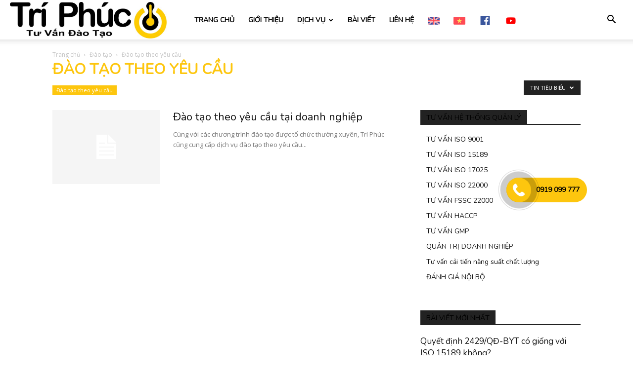

--- FILE ---
content_type: text/html; charset=UTF-8
request_url: https://www.triphuc.com/dao-tao/dao-tao-theo-yeu-cau?filter_by=featured
body_size: 20394
content:
<!doctype html >
<!--[if IE 8]>    <html class="ie8" lang="en"> <![endif]-->
<!--[if IE 9]>    <html class="ie9" lang="en"> <![endif]-->
<!--[if gt IE 8]><!--> <html lang="vi"> <!--<![endif]-->
<head>
    <title>Đào tạo theo yêu cầu | Trí Phúc</title>
    <meta charset="UTF-8" />
    <meta name="viewport" content="width=device-width, initial-scale=1.0">
    <link rel="pingback" href="https://www.triphuc.com/xmlrpc.php" />
    <meta name='robots' content='index, follow, max-image-preview:large, max-snippet:-1, max-video-preview:-1' />
<link rel="icon" type="image/png" href="/wp-content/uploads/2019/08/favicon.png">
	<!-- This site is optimized with the Yoast SEO plugin v26.2 - https://yoast.com/wordpress/plugins/seo/ -->
	<link rel="canonical" href="https://www.triphuc.com/dao-tao/dao-tao-theo-yeu-cau" />
	<meta property="og:locale" content="vi_VN" />
	<meta property="og:type" content="article" />
	<meta property="og:title" content="Đào tạo theo yêu cầu | Trí Phúc" />
	<meta property="og:url" content="https://www.triphuc.com/dao-tao/dao-tao-theo-yeu-cau" />
	<meta property="og:site_name" content="Trí Phúc" />
	<script type="application/ld+json" class="yoast-schema-graph">{"@context":"https://schema.org","@graph":[{"@type":"CollectionPage","@id":"https://www.triphuc.com/dao-tao/dao-tao-theo-yeu-cau","url":"https://www.triphuc.com/dao-tao/dao-tao-theo-yeu-cau","name":"Đào tạo theo yêu cầu | Trí Phúc","isPartOf":{"@id":"https://www.triphuc.com/#website"},"breadcrumb":{"@id":"https://www.triphuc.com/dao-tao/dao-tao-theo-yeu-cau#breadcrumb"},"inLanguage":"vi"},{"@type":"BreadcrumbList","@id":"https://www.triphuc.com/dao-tao/dao-tao-theo-yeu-cau#breadcrumb","itemListElement":[{"@type":"ListItem","position":1,"name":"Home","item":"https://www.triphuc.com/"},{"@type":"ListItem","position":2,"name":"Đào tạo","item":"https://www.triphuc.com/dao-tao"},{"@type":"ListItem","position":3,"name":"Đào tạo theo yêu cầu"}]},{"@type":"WebSite","@id":"https://www.triphuc.com/#website","url":"https://www.triphuc.com/","name":"Trí Phúc","description":"Tư vấn đào tạo","publisher":{"@id":"https://www.triphuc.com/#organization"},"potentialAction":[{"@type":"SearchAction","target":{"@type":"EntryPoint","urlTemplate":"https://www.triphuc.com/?s={search_term_string}"},"query-input":{"@type":"PropertyValueSpecification","valueRequired":true,"valueName":"search_term_string"}}],"inLanguage":"vi"},{"@type":"Organization","@id":"https://www.triphuc.com/#organization","name":"Công ty TNHH MTV Tư Vấn Đào Tạo Trí Phúc","url":"https://www.triphuc.com/","logo":{"@type":"ImageObject","inLanguage":"vi","@id":"https://www.triphuc.com/#/schema/logo/image/","url":"https://www.triphuc.com/wp-content/uploads/2019/08/logo.png","contentUrl":"https://www.triphuc.com/wp-content/uploads/2019/08/logo.png","width":500,"height":117,"caption":"Công ty TNHH MTV Tư Vấn Đào Tạo Trí Phúc"},"image":{"@id":"https://www.triphuc.com/#/schema/logo/image/"},"sameAs":["https://www.facebook.com/daotaotriphuc/","https://www.youtube.com/channel/UC_GpzQSV0zhQwBZDjvyI8-g"]}]}</script>
	<!-- / Yoast SEO plugin. -->


<link rel='dns-prefetch' href='//fonts.googleapis.com' />
<style id='wp-img-auto-sizes-contain-inline-css' type='text/css'>
img:is([sizes=auto i],[sizes^="auto," i]){contain-intrinsic-size:3000px 1500px}
/*# sourceURL=wp-img-auto-sizes-contain-inline-css */
</style>
<style id='wp-emoji-styles-inline-css' type='text/css'>

	img.wp-smiley, img.emoji {
		display: inline !important;
		border: none !important;
		box-shadow: none !important;
		height: 1em !important;
		width: 1em !important;
		margin: 0 0.07em !important;
		vertical-align: -0.1em !important;
		background: none !important;
		padding: 0 !important;
	}
/*# sourceURL=wp-emoji-styles-inline-css */
</style>
<style id='classic-theme-styles-inline-css' type='text/css'>
/*! This file is auto-generated */
.wp-block-button__link{color:#fff;background-color:#32373c;border-radius:9999px;box-shadow:none;text-decoration:none;padding:calc(.667em + 2px) calc(1.333em + 2px);font-size:1.125em}.wp-block-file__button{background:#32373c;color:#fff;text-decoration:none}
/*# sourceURL=/wp-includes/css/classic-themes.min.css */
</style>
<link rel='stylesheet' id='menu-image-css' href='https://www.triphuc.com/wp-content/plugins/menu-image/includes/css/menu-image.css?ver=3.13' type='text/css' media='all' />
<link rel='stylesheet' id='dashicons-css' href='https://www.triphuc.com/wp-includes/css/dashicons.min.css?ver=6.9' type='text/css' media='all' />
<link rel='stylesheet' id='ez-toc-css' href='https://www.triphuc.com/wp-content/plugins/easy-table-of-contents/assets/css/screen.min.css?ver=2.0.80' type='text/css' media='all' />
<style id='ez-toc-inline-css' type='text/css'>
div#ez-toc-container .ez-toc-title {font-size: 120%;}div#ez-toc-container .ez-toc-title {font-weight: 500;}div#ez-toc-container ul li , div#ez-toc-container ul li a {font-size: 95%;}div#ez-toc-container ul li , div#ez-toc-container ul li a {font-weight: 500;}div#ez-toc-container nav ul ul li {font-size: 90%;}.ez-toc-box-title {font-weight: bold; margin-bottom: 10px; text-align: center; text-transform: uppercase; letter-spacing: 1px; color: #666; padding-bottom: 5px;position:absolute;top:-4%;left:5%;background-color: inherit;transition: top 0.3s ease;}.ez-toc-box-title.toc-closed {top:-25%;}
.ez-toc-container-direction {direction: ltr;}.ez-toc-counter ul{counter-reset: item ;}.ez-toc-counter nav ul li a::before {content: counters(item, '.', decimal) '. ';display: inline-block;counter-increment: item;flex-grow: 0;flex-shrink: 0;margin-right: .2em; float: left; }.ez-toc-widget-direction {direction: ltr;}.ez-toc-widget-container ul{counter-reset: item ;}.ez-toc-widget-container nav ul li a::before {content: counters(item, '.', decimal) '. ';display: inline-block;counter-increment: item;flex-grow: 0;flex-shrink: 0;margin-right: .2em; float: left; }
/*# sourceURL=ez-toc-inline-css */
</style>
<link rel='stylesheet' id='td-plugin-multi-purpose-css' href='https://www.triphuc.com/wp-content/plugins/td-composer/td-multi-purpose/style.css?ver=492e3cf54bd42df3b24a3de8e2307cafx' type='text/css' media='all' />
<link rel='stylesheet' id='google-fonts-style-css' href='https://fonts.googleapis.com/css?family=Nunito%3A400%7CNobile%3A400%7CNeucha%3A400%7COpen+Sans%3A400%2C600%2C700%7CRoboto%3A400%2C600%2C700&#038;display=swap&#038;ver=12.7.1' type='text/css' media='all' />
<link rel='stylesheet' id='td-theme-css' href='https://www.triphuc.com/wp-content/themes/Newspaper/style.css?ver=12.7.1' type='text/css' media='all' />
<style id='td-theme-inline-css' type='text/css'>@media (max-width:767px){.td-header-desktop-wrap{display:none}}@media (min-width:767px){.td-header-mobile-wrap{display:none}}</style>
<link rel='stylesheet' id='td-legacy-framework-front-style-css' href='https://www.triphuc.com/wp-content/plugins/td-composer/legacy/Newspaper/assets/css/td_legacy_main.css?ver=492e3cf54bd42df3b24a3de8e2307cafx' type='text/css' media='all' />
<link rel='stylesheet' id='td-standard-pack-framework-front-style-css' href='https://www.triphuc.com/wp-content/plugins/td-standard-pack/Newspaper/assets/css/td_standard_pack_main.css?ver=8ae1459a1d876d507918f73cef68310e' type='text/css' media='all' />
<link rel='stylesheet' id='td-theme-demo-style-css' href='https://www.triphuc.com/wp-content/plugins/td-composer/legacy/Newspaper/includes/demos/law_firm/demo_style.css?ver=12.7.1' type='text/css' media='all' />
<link rel='stylesheet' id='tdb_style_cloud_templates_front-css' href='https://www.triphuc.com/wp-content/plugins/td-cloud-library/assets/css/tdb_main.css?ver=d578089f160957352b9b4ca6d880fd8f' type='text/css' media='all' />
<script type="text/javascript" src="https://www.triphuc.com/wp-includes/js/jquery/jquery.min.js?ver=3.7.1" id="jquery-core-js"></script>
<script type="text/javascript" src="https://www.triphuc.com/wp-includes/js/jquery/jquery-migrate.min.js?ver=3.4.1" id="jquery-migrate-js"></script>
<link rel="https://api.w.org/" href="https://www.triphuc.com/wp-json/" /><link rel="alternate" title="JSON" type="application/json" href="https://www.triphuc.com/wp-json/wp/v2/categories/31" /><link rel="EditURI" type="application/rsd+xml" title="RSD" href="https://www.triphuc.com/xmlrpc.php?rsd" />
<meta name="generator" content="WordPress 6.9" />

		<!-- GA Google Analytics @ https://m0n.co/ga -->
		<script>
			(function(i,s,o,g,r,a,m){i['GoogleAnalyticsObject']=r;i[r]=i[r]||function(){
			(i[r].q=i[r].q||[]).push(arguments)},i[r].l=1*new Date();a=s.createElement(o),
			m=s.getElementsByTagName(o)[0];a.async=1;a.src=g;m.parentNode.insertBefore(a,m)
			})(window,document,'script','https://www.google-analytics.com/analytics.js','ga');
			ga('create', 'UA-50171165-1', 'auto');
			ga('send', 'pageview');
		</script>

	<!-- Google Tag Manager -->
<script>(function(w,d,s,l,i){w[l]=w[l]||[];w[l].push({'gtm.start':
new Date().getTime(),event:'gtm.js'});var f=d.getElementsByTagName(s)[0],
j=d.createElement(s),dl=l!='dataLayer'?'&l='+l:'';j.async=true;j.src=
'https://www.googletagmanager.com/gtm.js?id='+i+dl;f.parentNode.insertBefore(j,f);
})(window,document,'script','dataLayer','GTM-TW399HJZ');</script>
<!-- End Google Tag Manager -->
    <script>
        window.tdb_global_vars = {"wpRestUrl":"https:\/\/www.triphuc.com\/wp-json\/","permalinkStructure":"\/%postname%.html"};
        window.tdb_p_autoload_vars = {"isAjax":false,"isAdminBarShowing":false};
    </script>
    
    <style id="tdb-global-colors">:root{--accent-color:#fff}</style>

    
	
<!-- JS generated by theme -->

<script type="text/javascript" id="td-generated-header-js">
    
    

	    var tdBlocksArray = []; //here we store all the items for the current page

	    // td_block class - each ajax block uses a object of this class for requests
	    function tdBlock() {
		    this.id = '';
		    this.block_type = 1; //block type id (1-234 etc)
		    this.atts = '';
		    this.td_column_number = '';
		    this.td_current_page = 1; //
		    this.post_count = 0; //from wp
		    this.found_posts = 0; //from wp
		    this.max_num_pages = 0; //from wp
		    this.td_filter_value = ''; //current live filter value
		    this.is_ajax_running = false;
		    this.td_user_action = ''; // load more or infinite loader (used by the animation)
		    this.header_color = '';
		    this.ajax_pagination_infinite_stop = ''; //show load more at page x
	    }

        // td_js_generator - mini detector
        ( function () {
            var htmlTag = document.getElementsByTagName("html")[0];

	        if ( navigator.userAgent.indexOf("MSIE 10.0") > -1 ) {
                htmlTag.className += ' ie10';
            }

            if ( !!navigator.userAgent.match(/Trident.*rv\:11\./) ) {
                htmlTag.className += ' ie11';
            }

	        if ( navigator.userAgent.indexOf("Edge") > -1 ) {
                htmlTag.className += ' ieEdge';
            }

            if ( /(iPad|iPhone|iPod)/g.test(navigator.userAgent) ) {
                htmlTag.className += ' td-md-is-ios';
            }

            var user_agent = navigator.userAgent.toLowerCase();
            if ( user_agent.indexOf("android") > -1 ) {
                htmlTag.className += ' td-md-is-android';
            }

            if ( -1 !== navigator.userAgent.indexOf('Mac OS X')  ) {
                htmlTag.className += ' td-md-is-os-x';
            }

            if ( /chrom(e|ium)/.test(navigator.userAgent.toLowerCase()) ) {
               htmlTag.className += ' td-md-is-chrome';
            }

            if ( -1 !== navigator.userAgent.indexOf('Firefox') ) {
                htmlTag.className += ' td-md-is-firefox';
            }

            if ( -1 !== navigator.userAgent.indexOf('Safari') && -1 === navigator.userAgent.indexOf('Chrome') ) {
                htmlTag.className += ' td-md-is-safari';
            }

            if( -1 !== navigator.userAgent.indexOf('IEMobile') ){
                htmlTag.className += ' td-md-is-iemobile';
            }

        })();

        var tdLocalCache = {};

        ( function () {
            "use strict";

            tdLocalCache = {
                data: {},
                remove: function (resource_id) {
                    delete tdLocalCache.data[resource_id];
                },
                exist: function (resource_id) {
                    return tdLocalCache.data.hasOwnProperty(resource_id) && tdLocalCache.data[resource_id] !== null;
                },
                get: function (resource_id) {
                    return tdLocalCache.data[resource_id];
                },
                set: function (resource_id, cachedData) {
                    tdLocalCache.remove(resource_id);
                    tdLocalCache.data[resource_id] = cachedData;
                }
            };
        })();

    
    
var td_viewport_interval_list=[{"limitBottom":767,"sidebarWidth":228},{"limitBottom":1018,"sidebarWidth":300},{"limitBottom":1140,"sidebarWidth":324}];
var tdc_is_installed="yes";
var tdc_domain_active=false;
var td_ajax_url="https:\/\/www.triphuc.com\/wp-admin\/admin-ajax.php?td_theme_name=Newspaper&v=12.7.1";
var td_get_template_directory_uri="https:\/\/www.triphuc.com\/wp-content\/plugins\/td-composer\/legacy\/common";
var tds_snap_menu="snap";
var tds_logo_on_sticky="show_header_logo";
var tds_header_style="tdm_header_style_1";
var td_please_wait="Vui l\u00f2ng ch\u1edd...";
var td_email_user_pass_incorrect="Ng\u01b0\u1eddi d\u00f9ng ho\u1eb7c m\u1eadt kh\u1ea9u kh\u00f4ng ch\u00ednh x\u00e1c!";
var td_email_user_incorrect="Email ho\u1eb7c t\u00e0i kho\u1ea3n kh\u00f4ng ch\u00ednh x\u00e1c!";
var td_email_incorrect="Email kh\u00f4ng \u0111\u00fang!";
var td_user_incorrect="Username incorrect!";
var td_email_user_empty="Email or username empty!";
var td_pass_empty="Pass empty!";
var td_pass_pattern_incorrect="Invalid Pass Pattern!";
var td_retype_pass_incorrect="Retyped Pass incorrect!";
var tds_more_articles_on_post_enable="show";
var tds_more_articles_on_post_time_to_wait="";
var tds_more_articles_on_post_pages_distance_from_top=0;
var tds_captcha="";
var tds_theme_color_site_wide="#fdc60e";
var tds_smart_sidebar="";
var tdThemeName="Newspaper";
var tdThemeNameWl="Newspaper";
var td_magnific_popup_translation_tPrev="Tr\u01b0\u1edbc (Left arrow key)";
var td_magnific_popup_translation_tNext="Ti\u1ebfp (Right arrow key)";
var td_magnific_popup_translation_tCounter="%curr% c\u1ee7a %total%";
var td_magnific_popup_translation_ajax_tError="Kh\u00f4ng th\u1ec3 t\u1ea3i n\u1ed9i dung t\u1ea1i %url%";
var td_magnific_popup_translation_image_tError="Kh\u00f4ng th\u1ec3 t\u1ea3i \u1ea3nh #%curr%";
var tdBlockNonce="a9cdc5b4bf";
var tdMobileMenu="enabled";
var tdMobileSearch="enabled";
var tdDateNamesI18n={"month_names":["Th\u00e1ng 1","Th\u00e1ng 2","Th\u00e1ng 3","Th\u00e1ng 4","Th\u00e1ng 5","Th\u00e1ng 6","Th\u00e1ng 7","Th\u00e1ng 8","Th\u00e1ng 9","Th\u00e1ng 10","Th\u00e1ng m\u01b0\u1eddi m\u1ed9t","Th\u00e1ng 12"],"month_names_short":["Th1","Th2","Th3","Th4","Th5","Th6","Th7","Th8","Th9","Th10","Th11","Th12"],"day_names":["Ch\u1ee7 Nh\u1eadt","Th\u1ee9 Hai","Th\u1ee9 Ba","Th\u1ee9 T\u01b0","Th\u1ee9 N\u0103m","Th\u1ee9 S\u00e1u","Th\u1ee9 B\u1ea3y"],"day_names_short":["CN","T2","T3","T4","T5","T6","T7"]};
var tdb_modal_confirm="Save";
var tdb_modal_cancel="Cancel";
var tdb_modal_confirm_alt="Yes";
var tdb_modal_cancel_alt="No";
var td_deploy_mode="deploy";
var td_ad_background_click_link="";
var td_ad_background_click_target="";
</script>


<!-- Header style compiled by theme -->

<style>.td-page-content .widgettitle{color:#fff}.td-menu-background,.td-search-background{background-image:url('/wp-content/uploads/2019/08/tai-co-cau-tai-chinh.png')}ul.sf-menu>.menu-item>a{font-family:Nunito;font-weight:600;text-transform:uppercase}.sf-menu ul .menu-item a{font-family:Nunito;font-size:14px;font-weight:500}.td-mobile-content .td-mobile-main-menu>li>a{font-family:Nunito}.td-mobile-content .sub-menu a{font-family:Nunito}.td-header-wrap .td-logo-text-container .td-tagline-text{font-family:Nunito}#td-mobile-nav,#td-mobile-nav .wpb_button,.td-search-wrap-mob{font-family:Nunito}.td-page-title,.td-category-title-holder .td-page-title{font-family:Nunito}.td-page-content p,.td-page-content li,.td-page-content .td_block_text_with_title,.wpb_text_column p{font-family:Nunito;font-size:19px}.td-page-content h1,.wpb_text_column h1{font-family:Nunito}.td-page-content h2,.wpb_text_column h2{font-family:Nunito}.td-page-content h3,.wpb_text_column h3{font-family:Nunito}.td-page-content h4,.wpb_text_column h4{font-family:Nunito}.td-page-content h5,.wpb_text_column h5{font-family:Nunito}.td-page-content h6,.wpb_text_column h6{font-family:Nunito}body,p{font-family:Nunito}.td-scroll-up{position:fixed;bottom:4px;right:5px;cursor:pointer;z-index:9999}.ie9 .td-scroll-up{bottom:-70px}.ie9 .td-scroll-up-visible{bottom:5px}@media (max-width:767px){.td-scroll-up.td-hide-scroll-up-on-mob{display:none!important}}.td-scroll-up{display:none;width:40px;height:40px;background-color:var(--td_theme_color,#4db2ec);transform:translate3d(0,70px,0);transition:transform 0.4s cubic-bezier(.55,0,.1,1) 0s}.td-js-loaded .td-scroll-up{display:block!important}.td-scroll-up .td-icon-menu-up{position:relative;color:#fff;font-size:20px;display:block;text-align:center;width:40px;top:7px}.td-scroll-up-visible{transform:translate3d(0,0,0)}.td-md-is-android .td-scroll-up .td-icon-menu-up{padding-top:1px}:root{--td_theme_color:#fdc60e;--td_slider_text:rgba(253,198,14,0.7);--td_text_header_color:#000000;--td_mobile_menu_color:#ffffff;--td_mobile_icons_color:#ffc60e;--td_mobile_gradient_one_mob:#333145;--td_mobile_gradient_two_mob:#ffc60e;--td_mobile_text_active_color:#ffc60e;--td_page_title_color:#fdc60e;--td_page_content_color:#000000;--td_page_h_color:#fdc60e;--td_mobile_background_size:auto 100%;--td_login_hover_background:#ffc60e;--td_login_gradient_one:rgba(255,198,14,0.03);--td_login_gradient_two:rgba(0,0,0,0.8)}.td-header-style-12 .td-header-menu-wrap-full,.td-header-style-12 .td-affix,.td-grid-style-1.td-hover-1 .td-big-grid-post:hover .td-post-category,.td-grid-style-5.td-hover-1 .td-big-grid-post:hover .td-post-category,.td_category_template_3 .td-current-sub-category,.td_category_template_8 .td-category-header .td-category a.td-current-sub-category,.td_category_template_4 .td-category-siblings .td-category a:hover,.td_block_big_grid_9.td-grid-style-1 .td-post-category,.td_block_big_grid_9.td-grid-style-5 .td-post-category,.td-grid-style-6.td-hover-1 .td-module-thumb:after,.tdm-menu-active-style5 .td-header-menu-wrap .sf-menu>.current-menu-item>a,.tdm-menu-active-style5 .td-header-menu-wrap .sf-menu>.current-menu-ancestor>a,.tdm-menu-active-style5 .td-header-menu-wrap .sf-menu>.current-category-ancestor>a,.tdm-menu-active-style5 .td-header-menu-wrap .sf-menu>li>a:hover,.tdm-menu-active-style5 .td-header-menu-wrap .sf-menu>.sfHover>a{background-color:#fdc60e}.td_mega_menu_sub_cats .cur-sub-cat,.td-mega-span h3 a:hover,.td_mod_mega_menu:hover .entry-title a,.header-search-wrap .result-msg a:hover,.td-header-top-menu .td-drop-down-search .td_module_wrap:hover .entry-title a,.td-header-top-menu .td-icon-search:hover,.td-header-wrap .result-msg a:hover,.top-header-menu li a:hover,.top-header-menu .current-menu-item>a,.top-header-menu .current-menu-ancestor>a,.top-header-menu .current-category-ancestor>a,.td-social-icon-wrap>a:hover,.td-header-sp-top-widget .td-social-icon-wrap a:hover,.td_mod_related_posts:hover h3>a,.td-post-template-11 .td-related-title .td-related-left:hover,.td-post-template-11 .td-related-title .td-related-right:hover,.td-post-template-11 .td-related-title .td-cur-simple-item,.td-post-template-11 .td_block_related_posts .td-next-prev-wrap a:hover,.td-category-header .td-pulldown-category-filter-link:hover,.td-category-siblings .td-subcat-dropdown a:hover,.td-category-siblings .td-subcat-dropdown a.td-current-sub-category,.footer-text-wrap .footer-email-wrap a,.footer-social-wrap a:hover,.td_module_17 .td-read-more a:hover,.td_module_18 .td-read-more a:hover,.td_module_19 .td-post-author-name a:hover,.td-pulldown-syle-2 .td-subcat-dropdown:hover .td-subcat-more span,.td-pulldown-syle-2 .td-subcat-dropdown:hover .td-subcat-more i,.td-pulldown-syle-3 .td-subcat-dropdown:hover .td-subcat-more span,.td-pulldown-syle-3 .td-subcat-dropdown:hover .td-subcat-more i,.tdm-menu-active-style3 .tdm-header.td-header-wrap .sf-menu>.current-category-ancestor>a,.tdm-menu-active-style3 .tdm-header.td-header-wrap .sf-menu>.current-menu-ancestor>a,.tdm-menu-active-style3 .tdm-header.td-header-wrap .sf-menu>.current-menu-item>a,.tdm-menu-active-style3 .tdm-header.td-header-wrap .sf-menu>.sfHover>a,.tdm-menu-active-style3 .tdm-header.td-header-wrap .sf-menu>li>a:hover{color:#fdc60e}.td-mega-menu-page .wpb_content_element ul li a:hover,.td-theme-wrap .td-aj-search-results .td_module_wrap:hover .entry-title a,.td-theme-wrap .header-search-wrap .result-msg a:hover{color:#fdc60e!important}.td_category_template_8 .td-category-header .td-category a.td-current-sub-category,.td_category_template_4 .td-category-siblings .td-category a:hover,.tdm-menu-active-style4 .tdm-header .sf-menu>.current-menu-item>a,.tdm-menu-active-style4 .tdm-header .sf-menu>.current-menu-ancestor>a,.tdm-menu-active-style4 .tdm-header .sf-menu>.current-category-ancestor>a,.tdm-menu-active-style4 .tdm-header .sf-menu>li>a:hover,.tdm-menu-active-style4 .tdm-header .sf-menu>.sfHover>a{border-color:#fdc60e}.td-header-wrap .td-header-top-menu-full,.td-header-wrap .top-header-menu .sub-menu,.tdm-header-style-1.td-header-wrap .td-header-top-menu-full,.tdm-header-style-1.td-header-wrap .top-header-menu .sub-menu,.tdm-header-style-2.td-header-wrap .td-header-top-menu-full,.tdm-header-style-2.td-header-wrap .top-header-menu .sub-menu,.tdm-header-style-3.td-header-wrap .td-header-top-menu-full,.tdm-header-style-3.td-header-wrap .top-header-menu .sub-menu{background-color:#ffffff}.td-header-style-8 .td-header-top-menu-full{background-color:transparent}.td-header-style-8 .td-header-top-menu-full .td-header-top-menu{background-color:#ffffff;padding-left:15px;padding-right:15px}.td-header-wrap .td-header-top-menu-full .td-header-top-menu,.td-header-wrap .td-header-top-menu-full{border-bottom:none}.td-header-wrap .td-header-menu-wrap .sf-menu>li>a,.td-header-wrap .td-header-menu-social .td-social-icon-wrap a,.td-header-style-4 .td-header-menu-social .td-social-icon-wrap i,.td-header-style-5 .td-header-menu-social .td-social-icon-wrap i,.td-header-style-6 .td-header-menu-social .td-social-icon-wrap i,.td-header-style-12 .td-header-menu-social .td-social-icon-wrap i,.td-header-wrap .header-search-wrap #td-header-search-button .td-icon-search{color:#000000}.td-header-wrap .td-header-menu-social+.td-search-wrapper #td-header-search-button:before{background-color:#000000}ul.sf-menu>.td-menu-item>a,.td-theme-wrap .td-header-menu-social{font-family:Nunito;font-weight:600;text-transform:uppercase}.sf-menu ul .td-menu-item a{font-family:Nunito;font-size:14px;font-weight:500}.td-header-menu-wrap.td-affix,.td-header-style-3 .td-affix .td-header-main-menu,.td-header-style-4 .td-affix .td-header-main-menu,.td-header-style-8 .td-header-menu-wrap.td-affix{background-color:#ffffff}.td-header-wrap .td-header-menu-wrap.td-affix .sf-menu>li>a,.td-header-wrap .td-affix .td-header-menu-social .td-social-icon-wrap a,.td-header-style-4 .td-affix .td-header-menu-social .td-social-icon-wrap i,.td-header-style-5 .td-affix .td-header-menu-social .td-social-icon-wrap i,.td-header-style-6 .td-affix .td-header-menu-social .td-social-icon-wrap i,.td-header-style-12 .td-affix .td-header-menu-social .td-social-icon-wrap i,.td-header-wrap .td-affix .header-search-wrap .td-icon-search{color:#000000}.td-header-wrap .td-affix .td-header-menu-social+.td-search-wrapper #td-header-search-button:before{background-color:#000000}.td-banner-wrap-full,.td-header-style-11 .td-logo-wrap-full{background-color:rgba(0,0,0,0.01)}.td-header-style-11 .td-logo-wrap-full{border-bottom:0}@media (min-width:1019px){.td-header-style-2 .td-header-sp-recs,.td-header-style-5 .td-a-rec-id-header>div,.td-header-style-5 .td-g-rec-id-header>.adsbygoogle,.td-header-style-6 .td-a-rec-id-header>div,.td-header-style-6 .td-g-rec-id-header>.adsbygoogle,.td-header-style-7 .td-a-rec-id-header>div,.td-header-style-7 .td-g-rec-id-header>.adsbygoogle,.td-header-style-8 .td-a-rec-id-header>div,.td-header-style-8 .td-g-rec-id-header>.adsbygoogle,.td-header-style-12 .td-a-rec-id-header>div,.td-header-style-12 .td-g-rec-id-header>.adsbygoogle{margin-bottom:24px!important}}@media (min-width:768px) and (max-width:1018px){.td-header-style-2 .td-header-sp-recs,.td-header-style-5 .td-a-rec-id-header>div,.td-header-style-5 .td-g-rec-id-header>.adsbygoogle,.td-header-style-6 .td-a-rec-id-header>div,.td-header-style-6 .td-g-rec-id-header>.adsbygoogle,.td-header-style-7 .td-a-rec-id-header>div,.td-header-style-7 .td-g-rec-id-header>.adsbygoogle,.td-header-style-8 .td-a-rec-id-header>div,.td-header-style-8 .td-g-rec-id-header>.adsbygoogle,.td-header-style-12 .td-a-rec-id-header>div,.td-header-style-12 .td-g-rec-id-header>.adsbygoogle{margin-bottom:14px!important}}.td-footer-wrapper .footer-social-wrap .td-icon-font{color:#fdc60e}.td-footer-wrapper .footer-social-wrap i.td-icon-font:hover{color:#ffffff}.post .td-post-header .entry-title{color:#fdc60e}.td_module_15 .entry-title a{color:#fdc60e}.td-post-content,.td-post-content p{color:#000000}.td-post-content h1,.td-post-content h2,.td-post-content h3,.td-post-content h4,.td-post-content h5,.td-post-content h6{color:#fdc60e}.block-title>span,.block-title>a,.widgettitle,body .td-trending-now-title,.wpb_tabs li a,.vc_tta-container .vc_tta-color-grey.vc_tta-tabs-position-top.vc_tta-style-classic .vc_tta-tabs-container .vc_tta-tab>a,.td-theme-wrap .td-related-title a,.woocommerce div.product .woocommerce-tabs ul.tabs li a,.woocommerce .product .products h2:not(.woocommerce-loop-product__title),.td-theme-wrap .td-block-title{font-family:Nunito}.td_module_wrap .td-post-author-name a{font-family:Nunito}.td-post-date .entry-date{font-family:Neucha}.td-big-grid-meta .td-post-category,.td_module_wrap .td-post-category,.td-module-image .td-post-category{font-family:Nunito}.top-header-menu>li>a,.td-weather-top-widget .td-weather-now .td-big-degrees,.td-weather-top-widget .td-weather-header .td-weather-city,.td-header-sp-top-menu .td_data_time{font-family:Nunito}.top-header-menu .menu-item-has-children li a{font-family:Nunito}.td_mod_mega_menu .item-details a{font-family:Nunito}.td_mega_menu_sub_cats .block-mega-child-cats a{font-family:Nunito;font-size:19px;font-weight:bold}.homepage-post .td-post-template-8 .td-post-header .entry-title{font-family:Nunito}.td_module_wrap .td-module-title{font-family:Nunito}.td_module_1 .td-module-title{font-family:Nunito}.td_module_2 .td-module-title{font-family:Nunito}.td_module_3 .td-module-title{font-family:Nunito}.td_module_4 .td-module-title{font-family:Nunito}.td_module_5 .td-module-title{font-family:Nunito}.td_module_6 .td-module-title{font-family:Nunito}.td_module_7 .td-module-title{font-family:Nunito}.td_module_8 .td-module-title{font-family:Nunito}.td_module_9 .td-module-title{font-family:Nunito}.td_module_10 .td-module-title{font-family:Nunito}.td_module_11 .td-module-title{font-family:Nunito}.td_module_12 .td-module-title{font-family:Nunito}.td_module_13 .td-module-title{font-family:Nunito}.td_module_14 .td-module-title{font-family:Nunito}.td_module_15 .entry-title{font-family:Nunito}.td_module_16 .td-module-title{font-family:Nunito}.td_module_17 .td-module-title{font-family:Nunito}.td_module_18 .td-module-title{font-family:Nunito}.td_module_19 .td-module-title{font-family:Nunito}.td_block_trending_now .entry-title,.td-theme-slider .td-module-title,.td-big-grid-post .entry-title{font-family:Nunito}.td_block_trending_now .entry-title{font-family:Nunito}.td_module_mx1 .td-module-title{font-family:Nunito}.td_module_mx2 .td-module-title{font-family:Nunito}.td_module_mx3 .td-module-title{font-family:Nunito}.td_module_mx4 .td-module-title{font-family:Nunito}.td_module_mx5 .td-module-title{font-family:Nunito}.td_module_mx6 .td-module-title{font-family:Nunito}.td_module_mx7 .td-module-title{font-family:Nunito}.td_module_mx8 .td-module-title{font-family:Nunito}.td_module_mx9 .td-module-title{font-family:Nunito}.td_module_mx12 .td-module-title{font-family:Nunito}.td-big-grid-post.td-big-thumb .td-big-grid-meta,.td-big-thumb .td-big-grid-meta .entry-title{font-family:Nunito}.td-big-grid-post.td-medium-thumb .td-big-grid-meta,.td-medium-thumb .td-big-grid-meta .entry-title{font-family:Nunito}.td-big-grid-post.td-small-thumb .td-big-grid-meta,.td-small-thumb .td-big-grid-meta .entry-title{font-family:Nunito}.td-big-grid-post.td-tiny-thumb .td-big-grid-meta,.td-tiny-thumb .td-big-grid-meta .entry-title{font-family:Nunito}.post .td-post-header .entry-title{font-family:Nunito}.td-post-template-default .td-post-header .entry-title{font-family:Nunito}.td-post-content p,.td-post-content{font-family:Nunito;font-size:19px}.post blockquote p,.page blockquote p,.td-post-text-content blockquote p{font-family:Nunito}.post .td_quote_box p,.page .td_quote_box p{font-family:Nunito}.post .td_pull_quote p,.page .td_pull_quote p,.post .wp-block-pullquote blockquote p,.page .wp-block-pullquote blockquote p{font-family:Nunito}.td-post-content li{font-family:Nunito}.td-post-content h1{font-family:Nunito}.td-post-content h2{font-family:Nunito}.td-post-content h3{font-family:Nunito}.td-post-content h4{font-family:Nunito}.td-post-content h5{font-family:Nunito}.td-post-content h6{font-family:Nunito}.post .td-category a{font-family:Nunito}.td_block_related_posts .entry-title a{font-family:Nunito}.post .td-post-share-title{font-family:Nunito}.td-sub-footer-menu ul li a{font-family:Nobile}.td-trending-now-display-area .entry-title{font-family:Nunito}.page-nav a,.page-nav span{font-family:Nunito}#td-outer-wrap span.dropcap,#td-outer-wrap p.has-drop-cap:not(:focus)::first-letter{font-family:Nunito}.widget_archive a,.widget_calendar,.widget_categories a,.widget_nav_menu a,.widget_meta a,.widget_pages a,.widget_recent_comments a,.widget_recent_entries a,.widget_text .textwidget,.widget_tag_cloud a,.widget_search input,.woocommerce .product-categories a,.widget_display_forums a,.widget_display_replies a,.widget_display_topics a,.widget_display_views a,.widget_display_stats{font-family:Nunito}input[type="submit"],.td-read-more a,.vc_btn,.woocommerce a.button,.woocommerce button.button,.woocommerce #respond input#submit{font-family:Nunito}.td-page-content .widgettitle{color:#fff}.td-menu-background,.td-search-background{background-image:url('/wp-content/uploads/2019/08/tai-co-cau-tai-chinh.png')}ul.sf-menu>.menu-item>a{font-family:Nunito;font-weight:600;text-transform:uppercase}.sf-menu ul .menu-item a{font-family:Nunito;font-size:14px;font-weight:500}.td-mobile-content .td-mobile-main-menu>li>a{font-family:Nunito}.td-mobile-content .sub-menu a{font-family:Nunito}.td-header-wrap .td-logo-text-container .td-tagline-text{font-family:Nunito}#td-mobile-nav,#td-mobile-nav .wpb_button,.td-search-wrap-mob{font-family:Nunito}.td-page-title,.td-category-title-holder .td-page-title{font-family:Nunito}.td-page-content p,.td-page-content li,.td-page-content .td_block_text_with_title,.wpb_text_column p{font-family:Nunito;font-size:19px}.td-page-content h1,.wpb_text_column h1{font-family:Nunito}.td-page-content h2,.wpb_text_column h2{font-family:Nunito}.td-page-content h3,.wpb_text_column h3{font-family:Nunito}.td-page-content h4,.wpb_text_column h4{font-family:Nunito}.td-page-content h5,.wpb_text_column h5{font-family:Nunito}.td-page-content h6,.wpb_text_column h6{font-family:Nunito}body,p{font-family:Nunito}.td-scroll-up{position:fixed;bottom:4px;right:5px;cursor:pointer;z-index:9999}.ie9 .td-scroll-up{bottom:-70px}.ie9 .td-scroll-up-visible{bottom:5px}@media (max-width:767px){.td-scroll-up.td-hide-scroll-up-on-mob{display:none!important}}.td-scroll-up{display:none;width:40px;height:40px;background-color:var(--td_theme_color,#4db2ec);transform:translate3d(0,70px,0);transition:transform 0.4s cubic-bezier(.55,0,.1,1) 0s}.td-js-loaded .td-scroll-up{display:block!important}.td-scroll-up .td-icon-menu-up{position:relative;color:#fff;font-size:20px;display:block;text-align:center;width:40px;top:7px}.td-scroll-up-visible{transform:translate3d(0,0,0)}.td-md-is-android .td-scroll-up .td-icon-menu-up{padding-top:1px}:root{--td_theme_color:#fdc60e;--td_slider_text:rgba(253,198,14,0.7);--td_text_header_color:#000000;--td_mobile_menu_color:#ffffff;--td_mobile_icons_color:#ffc60e;--td_mobile_gradient_one_mob:#333145;--td_mobile_gradient_two_mob:#ffc60e;--td_mobile_text_active_color:#ffc60e;--td_page_title_color:#fdc60e;--td_page_content_color:#000000;--td_page_h_color:#fdc60e;--td_mobile_background_size:auto 100%;--td_login_hover_background:#ffc60e;--td_login_gradient_one:rgba(255,198,14,0.03);--td_login_gradient_two:rgba(0,0,0,0.8)}.td-header-style-12 .td-header-menu-wrap-full,.td-header-style-12 .td-affix,.td-grid-style-1.td-hover-1 .td-big-grid-post:hover .td-post-category,.td-grid-style-5.td-hover-1 .td-big-grid-post:hover .td-post-category,.td_category_template_3 .td-current-sub-category,.td_category_template_8 .td-category-header .td-category a.td-current-sub-category,.td_category_template_4 .td-category-siblings .td-category a:hover,.td_block_big_grid_9.td-grid-style-1 .td-post-category,.td_block_big_grid_9.td-grid-style-5 .td-post-category,.td-grid-style-6.td-hover-1 .td-module-thumb:after,.tdm-menu-active-style5 .td-header-menu-wrap .sf-menu>.current-menu-item>a,.tdm-menu-active-style5 .td-header-menu-wrap .sf-menu>.current-menu-ancestor>a,.tdm-menu-active-style5 .td-header-menu-wrap .sf-menu>.current-category-ancestor>a,.tdm-menu-active-style5 .td-header-menu-wrap .sf-menu>li>a:hover,.tdm-menu-active-style5 .td-header-menu-wrap .sf-menu>.sfHover>a{background-color:#fdc60e}.td_mega_menu_sub_cats .cur-sub-cat,.td-mega-span h3 a:hover,.td_mod_mega_menu:hover .entry-title a,.header-search-wrap .result-msg a:hover,.td-header-top-menu .td-drop-down-search .td_module_wrap:hover .entry-title a,.td-header-top-menu .td-icon-search:hover,.td-header-wrap .result-msg a:hover,.top-header-menu li a:hover,.top-header-menu .current-menu-item>a,.top-header-menu .current-menu-ancestor>a,.top-header-menu .current-category-ancestor>a,.td-social-icon-wrap>a:hover,.td-header-sp-top-widget .td-social-icon-wrap a:hover,.td_mod_related_posts:hover h3>a,.td-post-template-11 .td-related-title .td-related-left:hover,.td-post-template-11 .td-related-title .td-related-right:hover,.td-post-template-11 .td-related-title .td-cur-simple-item,.td-post-template-11 .td_block_related_posts .td-next-prev-wrap a:hover,.td-category-header .td-pulldown-category-filter-link:hover,.td-category-siblings .td-subcat-dropdown a:hover,.td-category-siblings .td-subcat-dropdown a.td-current-sub-category,.footer-text-wrap .footer-email-wrap a,.footer-social-wrap a:hover,.td_module_17 .td-read-more a:hover,.td_module_18 .td-read-more a:hover,.td_module_19 .td-post-author-name a:hover,.td-pulldown-syle-2 .td-subcat-dropdown:hover .td-subcat-more span,.td-pulldown-syle-2 .td-subcat-dropdown:hover .td-subcat-more i,.td-pulldown-syle-3 .td-subcat-dropdown:hover .td-subcat-more span,.td-pulldown-syle-3 .td-subcat-dropdown:hover .td-subcat-more i,.tdm-menu-active-style3 .tdm-header.td-header-wrap .sf-menu>.current-category-ancestor>a,.tdm-menu-active-style3 .tdm-header.td-header-wrap .sf-menu>.current-menu-ancestor>a,.tdm-menu-active-style3 .tdm-header.td-header-wrap .sf-menu>.current-menu-item>a,.tdm-menu-active-style3 .tdm-header.td-header-wrap .sf-menu>.sfHover>a,.tdm-menu-active-style3 .tdm-header.td-header-wrap .sf-menu>li>a:hover{color:#fdc60e}.td-mega-menu-page .wpb_content_element ul li a:hover,.td-theme-wrap .td-aj-search-results .td_module_wrap:hover .entry-title a,.td-theme-wrap .header-search-wrap .result-msg a:hover{color:#fdc60e!important}.td_category_template_8 .td-category-header .td-category a.td-current-sub-category,.td_category_template_4 .td-category-siblings .td-category a:hover,.tdm-menu-active-style4 .tdm-header .sf-menu>.current-menu-item>a,.tdm-menu-active-style4 .tdm-header .sf-menu>.current-menu-ancestor>a,.tdm-menu-active-style4 .tdm-header .sf-menu>.current-category-ancestor>a,.tdm-menu-active-style4 .tdm-header .sf-menu>li>a:hover,.tdm-menu-active-style4 .tdm-header .sf-menu>.sfHover>a{border-color:#fdc60e}.td-header-wrap .td-header-top-menu-full,.td-header-wrap .top-header-menu .sub-menu,.tdm-header-style-1.td-header-wrap .td-header-top-menu-full,.tdm-header-style-1.td-header-wrap .top-header-menu .sub-menu,.tdm-header-style-2.td-header-wrap .td-header-top-menu-full,.tdm-header-style-2.td-header-wrap .top-header-menu .sub-menu,.tdm-header-style-3.td-header-wrap .td-header-top-menu-full,.tdm-header-style-3.td-header-wrap .top-header-menu .sub-menu{background-color:#ffffff}.td-header-style-8 .td-header-top-menu-full{background-color:transparent}.td-header-style-8 .td-header-top-menu-full .td-header-top-menu{background-color:#ffffff;padding-left:15px;padding-right:15px}.td-header-wrap .td-header-top-menu-full .td-header-top-menu,.td-header-wrap .td-header-top-menu-full{border-bottom:none}.td-header-wrap .td-header-menu-wrap .sf-menu>li>a,.td-header-wrap .td-header-menu-social .td-social-icon-wrap a,.td-header-style-4 .td-header-menu-social .td-social-icon-wrap i,.td-header-style-5 .td-header-menu-social .td-social-icon-wrap i,.td-header-style-6 .td-header-menu-social .td-social-icon-wrap i,.td-header-style-12 .td-header-menu-social .td-social-icon-wrap i,.td-header-wrap .header-search-wrap #td-header-search-button .td-icon-search{color:#000000}.td-header-wrap .td-header-menu-social+.td-search-wrapper #td-header-search-button:before{background-color:#000000}ul.sf-menu>.td-menu-item>a,.td-theme-wrap .td-header-menu-social{font-family:Nunito;font-weight:600;text-transform:uppercase}.sf-menu ul .td-menu-item a{font-family:Nunito;font-size:14px;font-weight:500}.td-header-menu-wrap.td-affix,.td-header-style-3 .td-affix .td-header-main-menu,.td-header-style-4 .td-affix .td-header-main-menu,.td-header-style-8 .td-header-menu-wrap.td-affix{background-color:#ffffff}.td-header-wrap .td-header-menu-wrap.td-affix .sf-menu>li>a,.td-header-wrap .td-affix .td-header-menu-social .td-social-icon-wrap a,.td-header-style-4 .td-affix .td-header-menu-social .td-social-icon-wrap i,.td-header-style-5 .td-affix .td-header-menu-social .td-social-icon-wrap i,.td-header-style-6 .td-affix .td-header-menu-social .td-social-icon-wrap i,.td-header-style-12 .td-affix .td-header-menu-social .td-social-icon-wrap i,.td-header-wrap .td-affix .header-search-wrap .td-icon-search{color:#000000}.td-header-wrap .td-affix .td-header-menu-social+.td-search-wrapper #td-header-search-button:before{background-color:#000000}.td-banner-wrap-full,.td-header-style-11 .td-logo-wrap-full{background-color:rgba(0,0,0,0.01)}.td-header-style-11 .td-logo-wrap-full{border-bottom:0}@media (min-width:1019px){.td-header-style-2 .td-header-sp-recs,.td-header-style-5 .td-a-rec-id-header>div,.td-header-style-5 .td-g-rec-id-header>.adsbygoogle,.td-header-style-6 .td-a-rec-id-header>div,.td-header-style-6 .td-g-rec-id-header>.adsbygoogle,.td-header-style-7 .td-a-rec-id-header>div,.td-header-style-7 .td-g-rec-id-header>.adsbygoogle,.td-header-style-8 .td-a-rec-id-header>div,.td-header-style-8 .td-g-rec-id-header>.adsbygoogle,.td-header-style-12 .td-a-rec-id-header>div,.td-header-style-12 .td-g-rec-id-header>.adsbygoogle{margin-bottom:24px!important}}@media (min-width:768px) and (max-width:1018px){.td-header-style-2 .td-header-sp-recs,.td-header-style-5 .td-a-rec-id-header>div,.td-header-style-5 .td-g-rec-id-header>.adsbygoogle,.td-header-style-6 .td-a-rec-id-header>div,.td-header-style-6 .td-g-rec-id-header>.adsbygoogle,.td-header-style-7 .td-a-rec-id-header>div,.td-header-style-7 .td-g-rec-id-header>.adsbygoogle,.td-header-style-8 .td-a-rec-id-header>div,.td-header-style-8 .td-g-rec-id-header>.adsbygoogle,.td-header-style-12 .td-a-rec-id-header>div,.td-header-style-12 .td-g-rec-id-header>.adsbygoogle{margin-bottom:14px!important}}.td-footer-wrapper .footer-social-wrap .td-icon-font{color:#fdc60e}.td-footer-wrapper .footer-social-wrap i.td-icon-font:hover{color:#ffffff}.post .td-post-header .entry-title{color:#fdc60e}.td_module_15 .entry-title a{color:#fdc60e}.td-post-content,.td-post-content p{color:#000000}.td-post-content h1,.td-post-content h2,.td-post-content h3,.td-post-content h4,.td-post-content h5,.td-post-content h6{color:#fdc60e}.block-title>span,.block-title>a,.widgettitle,body .td-trending-now-title,.wpb_tabs li a,.vc_tta-container .vc_tta-color-grey.vc_tta-tabs-position-top.vc_tta-style-classic .vc_tta-tabs-container .vc_tta-tab>a,.td-theme-wrap .td-related-title a,.woocommerce div.product .woocommerce-tabs ul.tabs li a,.woocommerce .product .products h2:not(.woocommerce-loop-product__title),.td-theme-wrap .td-block-title{font-family:Nunito}.td_module_wrap .td-post-author-name a{font-family:Nunito}.td-post-date .entry-date{font-family:Neucha}.td-big-grid-meta .td-post-category,.td_module_wrap .td-post-category,.td-module-image .td-post-category{font-family:Nunito}.top-header-menu>li>a,.td-weather-top-widget .td-weather-now .td-big-degrees,.td-weather-top-widget .td-weather-header .td-weather-city,.td-header-sp-top-menu .td_data_time{font-family:Nunito}.top-header-menu .menu-item-has-children li a{font-family:Nunito}.td_mod_mega_menu .item-details a{font-family:Nunito}.td_mega_menu_sub_cats .block-mega-child-cats a{font-family:Nunito;font-size:19px;font-weight:bold}.homepage-post .td-post-template-8 .td-post-header .entry-title{font-family:Nunito}.td_module_wrap .td-module-title{font-family:Nunito}.td_module_1 .td-module-title{font-family:Nunito}.td_module_2 .td-module-title{font-family:Nunito}.td_module_3 .td-module-title{font-family:Nunito}.td_module_4 .td-module-title{font-family:Nunito}.td_module_5 .td-module-title{font-family:Nunito}.td_module_6 .td-module-title{font-family:Nunito}.td_module_7 .td-module-title{font-family:Nunito}.td_module_8 .td-module-title{font-family:Nunito}.td_module_9 .td-module-title{font-family:Nunito}.td_module_10 .td-module-title{font-family:Nunito}.td_module_11 .td-module-title{font-family:Nunito}.td_module_12 .td-module-title{font-family:Nunito}.td_module_13 .td-module-title{font-family:Nunito}.td_module_14 .td-module-title{font-family:Nunito}.td_module_15 .entry-title{font-family:Nunito}.td_module_16 .td-module-title{font-family:Nunito}.td_module_17 .td-module-title{font-family:Nunito}.td_module_18 .td-module-title{font-family:Nunito}.td_module_19 .td-module-title{font-family:Nunito}.td_block_trending_now .entry-title,.td-theme-slider .td-module-title,.td-big-grid-post .entry-title{font-family:Nunito}.td_block_trending_now .entry-title{font-family:Nunito}.td_module_mx1 .td-module-title{font-family:Nunito}.td_module_mx2 .td-module-title{font-family:Nunito}.td_module_mx3 .td-module-title{font-family:Nunito}.td_module_mx4 .td-module-title{font-family:Nunito}.td_module_mx5 .td-module-title{font-family:Nunito}.td_module_mx6 .td-module-title{font-family:Nunito}.td_module_mx7 .td-module-title{font-family:Nunito}.td_module_mx8 .td-module-title{font-family:Nunito}.td_module_mx9 .td-module-title{font-family:Nunito}.td_module_mx12 .td-module-title{font-family:Nunito}.td-big-grid-post.td-big-thumb .td-big-grid-meta,.td-big-thumb .td-big-grid-meta .entry-title{font-family:Nunito}.td-big-grid-post.td-medium-thumb .td-big-grid-meta,.td-medium-thumb .td-big-grid-meta .entry-title{font-family:Nunito}.td-big-grid-post.td-small-thumb .td-big-grid-meta,.td-small-thumb .td-big-grid-meta .entry-title{font-family:Nunito}.td-big-grid-post.td-tiny-thumb .td-big-grid-meta,.td-tiny-thumb .td-big-grid-meta .entry-title{font-family:Nunito}.post .td-post-header .entry-title{font-family:Nunito}.td-post-template-default .td-post-header .entry-title{font-family:Nunito}.td-post-content p,.td-post-content{font-family:Nunito;font-size:19px}.post blockquote p,.page blockquote p,.td-post-text-content blockquote p{font-family:Nunito}.post .td_quote_box p,.page .td_quote_box p{font-family:Nunito}.post .td_pull_quote p,.page .td_pull_quote p,.post .wp-block-pullquote blockquote p,.page .wp-block-pullquote blockquote p{font-family:Nunito}.td-post-content li{font-family:Nunito}.td-post-content h1{font-family:Nunito}.td-post-content h2{font-family:Nunito}.td-post-content h3{font-family:Nunito}.td-post-content h4{font-family:Nunito}.td-post-content h5{font-family:Nunito}.td-post-content h6{font-family:Nunito}.post .td-category a{font-family:Nunito}.td_block_related_posts .entry-title a{font-family:Nunito}.post .td-post-share-title{font-family:Nunito}.td-sub-footer-menu ul li a{font-family:Nobile}.td-trending-now-display-area .entry-title{font-family:Nunito}.page-nav a,.page-nav span{font-family:Nunito}#td-outer-wrap span.dropcap,#td-outer-wrap p.has-drop-cap:not(:focus)::first-letter{font-family:Nunito}.widget_archive a,.widget_calendar,.widget_categories a,.widget_nav_menu a,.widget_meta a,.widget_pages a,.widget_recent_comments a,.widget_recent_entries a,.widget_text .textwidget,.widget_tag_cloud a,.widget_search input,.woocommerce .product-categories a,.widget_display_forums a,.widget_display_replies a,.widget_display_topics a,.widget_display_views a,.widget_display_stats{font-family:Nunito}input[type="submit"],.td-read-more a,.vc_btn,.woocommerce a.button,.woocommerce button.button,.woocommerce #respond input#submit{font-family:Nunito}.td-law-firm .td-law-firm-footer-menu li a:hover{color:#fdc60e}.td-law-firm .td-law-firm-text-img .tdm-col-img{background-color:#fdc60e}</style>

<!-- Google tag (gtag.js) -->
<script async src="https://www.googletagmanager.com/gtag/js?id=G-G4JKM6F687"></script>
<script>
  window.dataLayer = window.dataLayer || [];
  function gtag(){dataLayer.push(arguments);}
  gtag('js', new Date());

  gtag('config', 'G-G4JKM6F687');
</script>


<script type="application/ld+json">
    {
        "@context": "https://schema.org",
        "@type": "BreadcrumbList",
        "itemListElement": [
            {
                "@type": "ListItem",
                "position": 1,
                "item": {
                    "@type": "WebSite",
                    "@id": "https://www.triphuc.com/",
                    "name": "Trang chủ"
                }
            },
            {
                "@type": "ListItem",
                "position": 2,
                    "item": {
                    "@type": "WebPage",
                    "@id": "https://www.triphuc.com/dao-tao",
                    "name": "Đào tạo"
                }
            }
            ,{
                "@type": "ListItem",
                "position": 3,
                    "item": {
                    "@type": "WebPage",
                    "@id": "https://www.triphuc.com/dao-tao/dao-tao-theo-yeu-cau",
                    "name": "Đào tạo theo yêu cầu"                                
                }
            }    
        ]
    }
</script>
<link rel="icon" href="https://www.triphuc.com/wp-content/uploads/2019/08/cropped-logo-W-32x32.png" sizes="32x32" />
<link rel="icon" href="https://www.triphuc.com/wp-content/uploads/2019/08/cropped-logo-W-192x192.png" sizes="192x192" />
<link rel="apple-touch-icon" href="https://www.triphuc.com/wp-content/uploads/2019/08/cropped-logo-W-180x180.png" />
<meta name="msapplication-TileImage" content="https://www.triphuc.com/wp-content/uploads/2019/08/cropped-logo-W-270x270.png" />

<!-- Button style compiled by theme -->

<style>.tdm-btn-style1{background-color:#fdc60e}.tdm-btn-style2:before{border-color:#fdc60e}.tdm-btn-style2{color:#fdc60e}.tdm-btn-style3{-webkit-box-shadow:0 2px 16px #fdc60e;-moz-box-shadow:0 2px 16px #fdc60e;box-shadow:0 2px 16px #fdc60e}.tdm-btn-style3:hover{-webkit-box-shadow:0 4px 26px #fdc60e;-moz-box-shadow:0 4px 26px #fdc60e;box-shadow:0 4px 26px #fdc60e}.tdm-title-xxsm{font-family:Nunito}.tdm-title-xsm{font-family:Nunito}.tdm-title-sm{font-family:Nunito}.tdm-title-md{font-family:Nunito}.tdm-title-bg{font-family:Nunito}.tds-title3 .tdm-title-sub,.tds-title-over-image1 .tdm-title-sub{font-family:Nunito}.tdm_block_client .tdm-client-name{font-family:Nunito}.tdm_block_food_menu .tdm-title{font-family:Nunito}.td_block_fancy_text .tdm-fancy-title{font-family:Nunito}.tdm-counter-wrap .tdm-counter-title{font-family:Nunito}.tdm_block_progress_bar .tdm-progress-wrap .tdm-progress-title{font-family:Nunito}.tdm_block_team_member .tdm-title{font-family:Nunito}.tdm_block_testimonial .tdm-testimonial-name{font-family:Nunito}.tdm_block_call_to_action .tdm-descr{font-family:Nunito}.tdm_block_column_content .tdm-descr{font-family:Nunito}.tdm_block_fancy_text_image .tdm-descr{font-family:Nunito}.tdm_block_hero .tdm-descr{font-family:Nunito;font-weight:normal}.tdm_block_icon_box .tdm-descr{font-family:Nunito}.tdm_block_image_info_box .tdm-image-description p{font-family:Nunito}.tdm_block.tdm_block_inline_text .tdm-descr{font-family:Nunito}.tdm_block_pricing .tdm-descr{font-family:Nunito}.tdm_block_team_member .tdm-member-info .tdm-descr{font-family:Nunito}.tdm_block_testimonial .tdm-testimonial-descr{font-family:Nunito}.tdm_block_text_image .tdm-descr{font-family:Nunito}.tdm_block_list .tdm-list-items{font-family:Nunito}.tdm-btn-sm{font-family:Nunito}.tdm-btn-md{font-family:Nunito}.tdm-btn-lg{font-family:Nunito}.tdm-btn-xlg{font-family:Nunito}</style>

	<style id="tdw-css-placeholder"></style><style id='global-styles-inline-css' type='text/css'>
:root{--wp--preset--aspect-ratio--square: 1;--wp--preset--aspect-ratio--4-3: 4/3;--wp--preset--aspect-ratio--3-4: 3/4;--wp--preset--aspect-ratio--3-2: 3/2;--wp--preset--aspect-ratio--2-3: 2/3;--wp--preset--aspect-ratio--16-9: 16/9;--wp--preset--aspect-ratio--9-16: 9/16;--wp--preset--color--black: #000000;--wp--preset--color--cyan-bluish-gray: #abb8c3;--wp--preset--color--white: #ffffff;--wp--preset--color--pale-pink: #f78da7;--wp--preset--color--vivid-red: #cf2e2e;--wp--preset--color--luminous-vivid-orange: #ff6900;--wp--preset--color--luminous-vivid-amber: #fcb900;--wp--preset--color--light-green-cyan: #7bdcb5;--wp--preset--color--vivid-green-cyan: #00d084;--wp--preset--color--pale-cyan-blue: #8ed1fc;--wp--preset--color--vivid-cyan-blue: #0693e3;--wp--preset--color--vivid-purple: #9b51e0;--wp--preset--gradient--vivid-cyan-blue-to-vivid-purple: linear-gradient(135deg,rgb(6,147,227) 0%,rgb(155,81,224) 100%);--wp--preset--gradient--light-green-cyan-to-vivid-green-cyan: linear-gradient(135deg,rgb(122,220,180) 0%,rgb(0,208,130) 100%);--wp--preset--gradient--luminous-vivid-amber-to-luminous-vivid-orange: linear-gradient(135deg,rgb(252,185,0) 0%,rgb(255,105,0) 100%);--wp--preset--gradient--luminous-vivid-orange-to-vivid-red: linear-gradient(135deg,rgb(255,105,0) 0%,rgb(207,46,46) 100%);--wp--preset--gradient--very-light-gray-to-cyan-bluish-gray: linear-gradient(135deg,rgb(238,238,238) 0%,rgb(169,184,195) 100%);--wp--preset--gradient--cool-to-warm-spectrum: linear-gradient(135deg,rgb(74,234,220) 0%,rgb(151,120,209) 20%,rgb(207,42,186) 40%,rgb(238,44,130) 60%,rgb(251,105,98) 80%,rgb(254,248,76) 100%);--wp--preset--gradient--blush-light-purple: linear-gradient(135deg,rgb(255,206,236) 0%,rgb(152,150,240) 100%);--wp--preset--gradient--blush-bordeaux: linear-gradient(135deg,rgb(254,205,165) 0%,rgb(254,45,45) 50%,rgb(107,0,62) 100%);--wp--preset--gradient--luminous-dusk: linear-gradient(135deg,rgb(255,203,112) 0%,rgb(199,81,192) 50%,rgb(65,88,208) 100%);--wp--preset--gradient--pale-ocean: linear-gradient(135deg,rgb(255,245,203) 0%,rgb(182,227,212) 50%,rgb(51,167,181) 100%);--wp--preset--gradient--electric-grass: linear-gradient(135deg,rgb(202,248,128) 0%,rgb(113,206,126) 100%);--wp--preset--gradient--midnight: linear-gradient(135deg,rgb(2,3,129) 0%,rgb(40,116,252) 100%);--wp--preset--font-size--small: 11px;--wp--preset--font-size--medium: 20px;--wp--preset--font-size--large: 32px;--wp--preset--font-size--x-large: 42px;--wp--preset--font-size--regular: 15px;--wp--preset--font-size--larger: 50px;--wp--preset--spacing--20: 0.44rem;--wp--preset--spacing--30: 0.67rem;--wp--preset--spacing--40: 1rem;--wp--preset--spacing--50: 1.5rem;--wp--preset--spacing--60: 2.25rem;--wp--preset--spacing--70: 3.38rem;--wp--preset--spacing--80: 5.06rem;--wp--preset--shadow--natural: 6px 6px 9px rgba(0, 0, 0, 0.2);--wp--preset--shadow--deep: 12px 12px 50px rgba(0, 0, 0, 0.4);--wp--preset--shadow--sharp: 6px 6px 0px rgba(0, 0, 0, 0.2);--wp--preset--shadow--outlined: 6px 6px 0px -3px rgb(255, 255, 255), 6px 6px rgb(0, 0, 0);--wp--preset--shadow--crisp: 6px 6px 0px rgb(0, 0, 0);}:where(.is-layout-flex){gap: 0.5em;}:where(.is-layout-grid){gap: 0.5em;}body .is-layout-flex{display: flex;}.is-layout-flex{flex-wrap: wrap;align-items: center;}.is-layout-flex > :is(*, div){margin: 0;}body .is-layout-grid{display: grid;}.is-layout-grid > :is(*, div){margin: 0;}:where(.wp-block-columns.is-layout-flex){gap: 2em;}:where(.wp-block-columns.is-layout-grid){gap: 2em;}:where(.wp-block-post-template.is-layout-flex){gap: 1.25em;}:where(.wp-block-post-template.is-layout-grid){gap: 1.25em;}.has-black-color{color: var(--wp--preset--color--black) !important;}.has-cyan-bluish-gray-color{color: var(--wp--preset--color--cyan-bluish-gray) !important;}.has-white-color{color: var(--wp--preset--color--white) !important;}.has-pale-pink-color{color: var(--wp--preset--color--pale-pink) !important;}.has-vivid-red-color{color: var(--wp--preset--color--vivid-red) !important;}.has-luminous-vivid-orange-color{color: var(--wp--preset--color--luminous-vivid-orange) !important;}.has-luminous-vivid-amber-color{color: var(--wp--preset--color--luminous-vivid-amber) !important;}.has-light-green-cyan-color{color: var(--wp--preset--color--light-green-cyan) !important;}.has-vivid-green-cyan-color{color: var(--wp--preset--color--vivid-green-cyan) !important;}.has-pale-cyan-blue-color{color: var(--wp--preset--color--pale-cyan-blue) !important;}.has-vivid-cyan-blue-color{color: var(--wp--preset--color--vivid-cyan-blue) !important;}.has-vivid-purple-color{color: var(--wp--preset--color--vivid-purple) !important;}.has-black-background-color{background-color: var(--wp--preset--color--black) !important;}.has-cyan-bluish-gray-background-color{background-color: var(--wp--preset--color--cyan-bluish-gray) !important;}.has-white-background-color{background-color: var(--wp--preset--color--white) !important;}.has-pale-pink-background-color{background-color: var(--wp--preset--color--pale-pink) !important;}.has-vivid-red-background-color{background-color: var(--wp--preset--color--vivid-red) !important;}.has-luminous-vivid-orange-background-color{background-color: var(--wp--preset--color--luminous-vivid-orange) !important;}.has-luminous-vivid-amber-background-color{background-color: var(--wp--preset--color--luminous-vivid-amber) !important;}.has-light-green-cyan-background-color{background-color: var(--wp--preset--color--light-green-cyan) !important;}.has-vivid-green-cyan-background-color{background-color: var(--wp--preset--color--vivid-green-cyan) !important;}.has-pale-cyan-blue-background-color{background-color: var(--wp--preset--color--pale-cyan-blue) !important;}.has-vivid-cyan-blue-background-color{background-color: var(--wp--preset--color--vivid-cyan-blue) !important;}.has-vivid-purple-background-color{background-color: var(--wp--preset--color--vivid-purple) !important;}.has-black-border-color{border-color: var(--wp--preset--color--black) !important;}.has-cyan-bluish-gray-border-color{border-color: var(--wp--preset--color--cyan-bluish-gray) !important;}.has-white-border-color{border-color: var(--wp--preset--color--white) !important;}.has-pale-pink-border-color{border-color: var(--wp--preset--color--pale-pink) !important;}.has-vivid-red-border-color{border-color: var(--wp--preset--color--vivid-red) !important;}.has-luminous-vivid-orange-border-color{border-color: var(--wp--preset--color--luminous-vivid-orange) !important;}.has-luminous-vivid-amber-border-color{border-color: var(--wp--preset--color--luminous-vivid-amber) !important;}.has-light-green-cyan-border-color{border-color: var(--wp--preset--color--light-green-cyan) !important;}.has-vivid-green-cyan-border-color{border-color: var(--wp--preset--color--vivid-green-cyan) !important;}.has-pale-cyan-blue-border-color{border-color: var(--wp--preset--color--pale-cyan-blue) !important;}.has-vivid-cyan-blue-border-color{border-color: var(--wp--preset--color--vivid-cyan-blue) !important;}.has-vivid-purple-border-color{border-color: var(--wp--preset--color--vivid-purple) !important;}.has-vivid-cyan-blue-to-vivid-purple-gradient-background{background: var(--wp--preset--gradient--vivid-cyan-blue-to-vivid-purple) !important;}.has-light-green-cyan-to-vivid-green-cyan-gradient-background{background: var(--wp--preset--gradient--light-green-cyan-to-vivid-green-cyan) !important;}.has-luminous-vivid-amber-to-luminous-vivid-orange-gradient-background{background: var(--wp--preset--gradient--luminous-vivid-amber-to-luminous-vivid-orange) !important;}.has-luminous-vivid-orange-to-vivid-red-gradient-background{background: var(--wp--preset--gradient--luminous-vivid-orange-to-vivid-red) !important;}.has-very-light-gray-to-cyan-bluish-gray-gradient-background{background: var(--wp--preset--gradient--very-light-gray-to-cyan-bluish-gray) !important;}.has-cool-to-warm-spectrum-gradient-background{background: var(--wp--preset--gradient--cool-to-warm-spectrum) !important;}.has-blush-light-purple-gradient-background{background: var(--wp--preset--gradient--blush-light-purple) !important;}.has-blush-bordeaux-gradient-background{background: var(--wp--preset--gradient--blush-bordeaux) !important;}.has-luminous-dusk-gradient-background{background: var(--wp--preset--gradient--luminous-dusk) !important;}.has-pale-ocean-gradient-background{background: var(--wp--preset--gradient--pale-ocean) !important;}.has-electric-grass-gradient-background{background: var(--wp--preset--gradient--electric-grass) !important;}.has-midnight-gradient-background{background: var(--wp--preset--gradient--midnight) !important;}.has-small-font-size{font-size: var(--wp--preset--font-size--small) !important;}.has-medium-font-size{font-size: var(--wp--preset--font-size--medium) !important;}.has-large-font-size{font-size: var(--wp--preset--font-size--large) !important;}.has-x-large-font-size{font-size: var(--wp--preset--font-size--x-large) !important;}
/*# sourceURL=global-styles-inline-css */
</style>
<link rel='stylesheet' id='lv_css-css' href='https://www.triphuc.com/wp-content/plugins/quick-call-button/assets/css/quick-call-button.css?ver=1.2.9' type='text/css' media='all' />
</head>

<body class="archive category category-dao-tao-theo-yeu-cau category-31 wp-theme-Newspaper td-standard-pack tdm-menu-active-style2 global-block-template-1 td-law-firm td_category_template_3 td_category_top_posts_style_disable td-full-layout" itemscope="itemscope" itemtype="https://schema.org/WebPage">

<div class="td-scroll-up" data-style="style1"><i class="td-icon-menu-up"></i></div>
    <div class="td-menu-background" style="visibility:hidden"></div>
<div id="td-mobile-nav" style="visibility:hidden">
    <div class="td-mobile-container">
        <!-- mobile menu top section -->
        <div class="td-menu-socials-wrap">
            <!-- socials -->
            <div class="td-menu-socials">
                            </div>
            <!-- close button -->
            <div class="td-mobile-close">
                <span><i class="td-icon-close-mobile"></i></span>
            </div>
        </div>

        <!-- login section -->
        
        <!-- menu section -->
        <div class="td-mobile-content">
            <div class="menu-td-demo-header-menu-container"><ul id="menu-td-demo-header-menu" class="td-mobile-main-menu"><li id="menu-item-20" class="menu-item menu-item-type-post_type menu-item-object-page menu-item-home menu-item-first menu-item-20"><a href="https://www.triphuc.com/">TRANG CHỦ</a></li>
<li id="menu-item-21" class="menu-item menu-item-type-post_type menu-item-object-page menu-item-21"><a href="https://www.triphuc.com/gioi-thieu">GIỚI THIỆU</a></li>
<li id="menu-item-22" class="menu-item menu-item-type-post_type menu-item-object-page menu-item-has-children menu-item-22"><a href="https://www.triphuc.com/dich-vu">DỊCH VỤ<i class="td-icon-menu-right td-element-after"></i></a>
<ul class="sub-menu">
	<li id="menu-item-2501" class="menu-item menu-item-type-post_type menu-item-object-page menu-item-2501"><a href="https://www.triphuc.com/tu-van-iso-9001-2008">TƯ VẤN ISO 9001</a></li>
	<li id="menu-item-2502" class="menu-item menu-item-type-post_type menu-item-object-page menu-item-2502"><a href="https://www.triphuc.com/tu-van-iso-15189">TƯ VẤN ISO 15189</a></li>
	<li id="menu-item-2503" class="menu-item menu-item-type-post_type menu-item-object-page menu-item-2503"><a href="https://www.triphuc.com/tu-van-iso-17025">TƯ VẤN ISO 17025</a></li>
	<li id="menu-item-2499" class="menu-item menu-item-type-post_type menu-item-object-page menu-item-2499"><a href="https://www.triphuc.com/tu-van-iso-22000">TƯ VẤN ISO 22000</a></li>
	<li id="menu-item-2500" class="menu-item menu-item-type-post_type menu-item-object-page menu-item-2500"><a href="https://www.triphuc.com/tu-van-fssc-22000">TƯ VẤN FSSC 22000</a></li>
	<li id="menu-item-2498" class="menu-item menu-item-type-post_type menu-item-object-page menu-item-2498"><a href="https://www.triphuc.com/haccp-2">TƯ VẤN HACCP</a></li>
	<li id="menu-item-2541" class="menu-item menu-item-type-post_type menu-item-object-page menu-item-2541"><a href="https://www.triphuc.com/tu-van-gmp">TƯ VẤN GMP</a></li>
	<li id="menu-item-2273" class="menu-item menu-item-type-custom menu-item-object-custom menu-item-2273"><a href="/tu-van-he-thong-quan-ly-doanh-nghiep">QUẢN TRỊ DOANH NGHIỆP</a></li>
	<li id="menu-item-3848" class="menu-item menu-item-type-post_type menu-item-object-page menu-item-3848"><a href="https://www.triphuc.com/danh-gia-noi-bo-bai-viet">ĐÁNH GIÁ NỘI BỘ</a></li>
	<li id="menu-item-4515" class="menu-item menu-item-type-taxonomy menu-item-object-category menu-item-4515"><a href="https://www.triphuc.com/bai-viet/cai-tien">KAIZEN-CẢI TIẾN NĂNG SUẤT -LEAN</a></li>
</ul>
</li>
<li id="menu-item-3222" class="menu-item menu-item-type-taxonomy menu-item-object-category menu-item-3222"><a href="https://www.triphuc.com/bai-viet">BÀI VIẾT</a></li>
<li id="menu-item-23" class="menu-item menu-item-type-post_type menu-item-object-page menu-item-23"><a href="https://www.triphuc.com/lien-he">LIÊN HỆ</a></li>
<li id="menu-item-2253" class="menu-item menu-item-type-post_type menu-item-object-page menu-item-2253"><a href="https://www.triphuc.com/about-us" class="menu-image-title-hide menu-image-not-hovered"><span class="menu-image-title-hide menu-image-title">EN</span><img width="24" height="24" src="https://www.triphuc.com/wp-content/uploads/2019/08/united-kingdom-e1566230311939.png" class="menu-image menu-image-title-hide" alt="" decoding="async" /></a></li>
<li id="menu-item-2255" class="menu-item menu-item-type-custom menu-item-object-custom menu-item-2255"><a href="http://triphuc.icccantho.vn" class="menu-image-title-hide menu-image-not-hovered"><span class="menu-image-title-hide menu-image-title">VN</span><img width="24" height="24" src="https://www.triphuc.com/wp-content/uploads/2019/08/vietnam-24x24.png" class="menu-image menu-image-title-hide" alt="" decoding="async" /></a></li>
<li id="menu-item-3224" class="menu-item menu-item-type-custom menu-item-object-custom menu-item-3224"><a href="https://www.facebook.com/daotaotriphuc/" class="menu-image-title-hide menu-image-not-hovered"><span class="menu-image-title-hide menu-image-title">Facebook</span><img width="24" height="19" src="https://www.triphuc.com/wp-content/uploads/2019/09/facebook-logo-e1567313081471-24x19.png" class="menu-image menu-image-title-hide" alt="" decoding="async" /></a></li>
<li id="menu-item-3225" class="menu-item menu-item-type-custom menu-item-object-custom menu-item-3225"><a href="https://www.youtube.com/channel/UC_GpzQSV0zhQwBZDjvyI8-g" class="menu-image-title-hide menu-image-not-hovered"><span class="menu-image-title-hide menu-image-title">Youtube</span><img width="24" height="24" src="https://www.triphuc.com/wp-content/uploads/2019/09/Youtube-logo-24x24.png" class="menu-image menu-image-title-hide" alt="" decoding="async" /></a></li>
</ul></div>        </div>
    </div>

    <!-- register/login section -->
    </div><div class="td-search-background" style="visibility:hidden"></div>
<div class="td-search-wrap-mob" style="visibility:hidden">
	<div class="td-drop-down-search">
		<form method="get" class="td-search-form" action="https://www.triphuc.com/">
			<!-- close button -->
			<div class="td-search-close">
				<span><i class="td-icon-close-mobile"></i></span>
			</div>
			<div role="search" class="td-search-input">
				<span>TÌM KIẾM</span>
				<input id="td-header-search-mob" type="text" value="" name="s" autocomplete="off" />
			</div>
		</form>
		<div id="td-aj-search-mob" class="td-ajax-search-flex"></div>
	</div>
</div>

    <div id="td-outer-wrap" class="td-theme-wrap">
    
        
            <div class="tdc-header-wrap ">

            <!--
Header style multipurpose 1
-->


<div class="td-header-wrap tdm-header tdm-header-style-1 ">
    
    
    <div class="td-header-menu-wrap-full td-container-wrap td_stretch_container td_stretch_content_1400">
        <div class="td-header-menu-wrap td-header-gradient td-header-menu-no-search">
            <div class="td-container td-header-row td-header-main-menu">
                <div class="tdm-menu-btns-socials">
            <div class="header-search-wrap">
            <div class="td-search-btns-wrap">
                <a id="td-header-search-button" href="#" aria-label="Search" role="button" class="dropdown-toggle " data-toggle="dropdown"><i class="td-icon-search"></i></a>
                                    <a id="td-header-search-button-mob" href="#" role="button" aria-label="Search" class="dropdown-toggle " data-toggle="dropdown"><i class="td-icon-search"></i></a>
                            </div>

            <div class="td-drop-down-search">
                <form method="get" class="td-search-form" action="https://www.triphuc.com/">
                    <div role="search" class="td-head-form-search-wrap">
                        <input id="td-header-search" type="text" value="" name="s" autocomplete="off" /><input class="wpb_button wpb_btn-inverse btn" type="submit" id="td-header-search-top" value="TÌM KIẾM" />
                    </div>
                </form>
                <div id="td-aj-search"></div>
            </div>
        </div>
    
    <div class="td-header-menu-social"></div>
    </div>

<div id="td-header-menu" role="navigation">
        <div id="td-top-mobile-toggle"><a href="#" aria-label="mobile-toggle"><i class="td-icon-font td-icon-mobile"></i></a></div>
        <div class="td-main-menu-logo td-logo-in-menu">
                <a class="td-main-logo" href="https://www.triphuc.com/">
            <img class="td-retina-data" data-retina="/wp-content/uploads/2019/08/LOGO-TP211-300x70.jpg" src="/wp-content/uploads/2019/08/LOGO-TP211-1024x239.jpg" alt="TRÍ PHÚC" title="TƯ VẤN ĐÀO TẠO"  width="" height=""/>
            <span class="td-visual-hidden">Trí Phúc</span>
        </a>
        </div>
    <div class="menu-td-demo-header-menu-container"><ul id="menu-td-demo-header-menu-1" class="sf-menu"><li class="menu-item menu-item-type-post_type menu-item-object-page menu-item-home menu-item-first td-menu-item td-normal-menu menu-item-20"><a href="https://www.triphuc.com/">TRANG CHỦ</a></li>
<li class="menu-item menu-item-type-post_type menu-item-object-page td-menu-item td-normal-menu menu-item-21"><a href="https://www.triphuc.com/gioi-thieu">GIỚI THIỆU</a></li>
<li class="menu-item menu-item-type-post_type menu-item-object-page menu-item-has-children td-menu-item td-normal-menu menu-item-22"><a href="https://www.triphuc.com/dich-vu">DỊCH VỤ</a>
<ul class="sub-menu">
	<li class="menu-item menu-item-type-post_type menu-item-object-page td-menu-item td-normal-menu menu-item-2501"><a href="https://www.triphuc.com/tu-van-iso-9001-2008">TƯ VẤN ISO 9001</a></li>
	<li class="menu-item menu-item-type-post_type menu-item-object-page td-menu-item td-normal-menu menu-item-2502"><a href="https://www.triphuc.com/tu-van-iso-15189">TƯ VẤN ISO 15189</a></li>
	<li class="menu-item menu-item-type-post_type menu-item-object-page td-menu-item td-normal-menu menu-item-2503"><a href="https://www.triphuc.com/tu-van-iso-17025">TƯ VẤN ISO 17025</a></li>
	<li class="menu-item menu-item-type-post_type menu-item-object-page td-menu-item td-normal-menu menu-item-2499"><a href="https://www.triphuc.com/tu-van-iso-22000">TƯ VẤN ISO 22000</a></li>
	<li class="menu-item menu-item-type-post_type menu-item-object-page td-menu-item td-normal-menu menu-item-2500"><a href="https://www.triphuc.com/tu-van-fssc-22000">TƯ VẤN FSSC 22000</a></li>
	<li class="menu-item menu-item-type-post_type menu-item-object-page td-menu-item td-normal-menu menu-item-2498"><a href="https://www.triphuc.com/haccp-2">TƯ VẤN HACCP</a></li>
	<li class="menu-item menu-item-type-post_type menu-item-object-page td-menu-item td-normal-menu menu-item-2541"><a href="https://www.triphuc.com/tu-van-gmp">TƯ VẤN GMP</a></li>
	<li class="menu-item menu-item-type-custom menu-item-object-custom td-menu-item td-normal-menu menu-item-2273"><a href="/tu-van-he-thong-quan-ly-doanh-nghiep">QUẢN TRỊ DOANH NGHIỆP</a></li>
	<li class="menu-item menu-item-type-post_type menu-item-object-page td-menu-item td-normal-menu menu-item-3848"><a href="https://www.triphuc.com/danh-gia-noi-bo-bai-viet">ĐÁNH GIÁ NỘI BỘ</a></li>
	<li class="menu-item menu-item-type-taxonomy menu-item-object-category td-menu-item td-normal-menu menu-item-4515"><a href="https://www.triphuc.com/bai-viet/cai-tien">KAIZEN-CẢI TIẾN NĂNG SUẤT -LEAN</a></li>
</ul>
</li>
<li class="menu-item menu-item-type-taxonomy menu-item-object-category td-menu-item td-normal-menu menu-item-3222"><a href="https://www.triphuc.com/bai-viet">BÀI VIẾT</a></li>
<li class="menu-item menu-item-type-post_type menu-item-object-page td-menu-item td-normal-menu menu-item-23"><a href="https://www.triphuc.com/lien-he">LIÊN HỆ</a></li>
<li class="menu-item menu-item-type-post_type menu-item-object-page td-menu-item td-normal-menu menu-item-2253"><a href="https://www.triphuc.com/about-us" class="menu-image-title-hide menu-image-not-hovered"><span class="menu-image-title-hide menu-image-title">EN</span><img width="24" height="24" src="https://www.triphuc.com/wp-content/uploads/2019/08/united-kingdom-e1566230311939.png" class="menu-image menu-image-title-hide" alt="" decoding="async" /></a></li>
<li class="menu-item menu-item-type-custom menu-item-object-custom td-menu-item td-normal-menu menu-item-2255"><a href="http://triphuc.icccantho.vn" class="menu-image-title-hide menu-image-not-hovered"><span class="menu-image-title-hide menu-image-title">VN</span><img width="24" height="24" src="https://www.triphuc.com/wp-content/uploads/2019/08/vietnam-24x24.png" class="menu-image menu-image-title-hide" alt="" decoding="async" /></a></li>
<li class="menu-item menu-item-type-custom menu-item-object-custom td-menu-item td-normal-menu menu-item-3224"><a href="https://www.facebook.com/daotaotriphuc/" class="menu-image-title-hide menu-image-not-hovered"><span class="menu-image-title-hide menu-image-title">Facebook</span><img width="24" height="19" src="https://www.triphuc.com/wp-content/uploads/2019/09/facebook-logo-e1567313081471-24x19.png" class="menu-image menu-image-title-hide" alt="" decoding="async" /></a></li>
<li class="menu-item menu-item-type-custom menu-item-object-custom td-menu-item td-normal-menu menu-item-3225"><a href="https://www.youtube.com/channel/UC_GpzQSV0zhQwBZDjvyI8-g" class="menu-image-title-hide menu-image-not-hovered"><span class="menu-image-title-hide menu-image-title">Youtube</span><img width="24" height="24" src="https://www.triphuc.com/wp-content/uploads/2019/09/Youtube-logo-24x24.png" class="menu-image menu-image-title-hide" alt="" decoding="async" /></a></li>
</ul></div></div>

            </div>
        </div>
    </div>

    </div>
            </div>

            




        <!-- subcategory -->
        <div class="td-category-header td-container-wrap">
            <div class="td-container">
                <div class="td-pb-row">
                    <div class="td-pb-span12">

                        <div class="td-crumb-container"><div class="entry-crumbs"><span><a title="" class="entry-crumb" href="https://www.triphuc.com/">Trang chủ</a></span> <i class="td-icon-right td-bread-sep"></i> <span><a title="Xem tất cả bài viết trong Đào tạo" class="entry-crumb" href="https://www.triphuc.com/dao-tao">Đào tạo</a></span> <i class="td-icon-right td-bread-sep td-bred-no-url-last"></i> <span class="td-bred-no-url-last">Đào tạo theo yêu cầu</span></div></div>
                        <h1 class="entry-title td-page-title">Đào tạo theo yêu cầu</h1>
                        <div class="td-category-siblings"><ul class="td-category"><li class="entry-category"><a style="background-color:;color:;border-color:;" class="td-current-sub-category"  href="https://www.triphuc.com/dao-tao/dao-tao-theo-yeu-cau">Đào tạo theo yêu cầu</a></li></ul><div class="td-subcat-dropdown td-pulldown-filter-display-option"><div class="td-subcat-more"><i class="td-icon-menu-down"></i></div><ul class="td-pulldown-filter-list"></ul></div><div class="clearfix"></div></div>
                        
                    </div>
                </div>
                <div class="td-category-pulldown-filter td-wrapper-pulldown-filter"><div class="td-pulldown-filter-display-option"><div class="td-subcat-more">Tin tiêu biểu <i class="td-icon-menu-down"></i></div><ul class="td-pulldown-filter-list"><li class="td-pulldown-filter-item"><a class="td-pulldown-category-filter-link" id="tdi_2" data-td_block_id="tdi_1" href="https://www.triphuc.com/dao-tao/dao-tao-theo-yeu-cau">Mới nhất</a></li><li class="td-pulldown-filter-item"><a class="td-pulldown-category-filter-link" id="tdi_3" data-td_block_id="tdi_1" href="https://www.triphuc.com/dao-tao/dao-tao-theo-yeu-cau?filter_by=featured">Tin tiêu biểu</a></li><li class="td-pulldown-filter-item"><a class="td-pulldown-category-filter-link" id="tdi_4" data-td_block_id="tdi_1" href="https://www.triphuc.com/dao-tao/dao-tao-theo-yeu-cau?filter_by=popular">Phổ biến nhất</a></li><li class="td-pulldown-filter-item"><a class="td-pulldown-category-filter-link" id="tdi_5" data-td_block_id="tdi_1" href="https://www.triphuc.com/dao-tao/dao-tao-theo-yeu-cau?filter_by=popular7">Xem nhiều theo tuần</a></li><li class="td-pulldown-filter-item"><a class="td-pulldown-category-filter-link" id="tdi_6" data-td_block_id="tdi_1" href="https://www.triphuc.com/dao-tao/dao-tao-theo-yeu-cau?filter_by=review_high">Bằng Điểm Đánh Giá</a></li><li class="td-pulldown-filter-item"><a class="td-pulldown-category-filter-link" id="tdi_7" data-td_block_id="tdi_1" href="https://www.triphuc.com/dao-tao/dao-tao-theo-yeu-cau?filter_by=random_posts">Ngẫu nhiên</a></li></ul></div></div>            </div>
        </div>

    
	
    <div class="td-main-content-wrap td-container-wrap">
        <div class="td-container">

            <!-- content -->
            <div class="td-pb-row">
                                        <div class="td-pb-span8 td-main-content">
                            <div class="td-ss-main-content">
                                <!-- module -->
        <div class="td_module_10 td_module_wrap td-animation-stack td-meta-info-hide">
            <div class="td-module-thumb"><a href="https://www.triphuc.com/dao-tao-theo-yeu-cau-tai-doanh-nghiep.html"  rel="bookmark" class="td-image-wrap " title="Đào tạo theo yêu cầu tại doanh nghiệp" ><img width="218" height="150" class="entry-thumb" src="https://www.triphuc.com/wp-content/plugins/td-composer/legacy/Newspaper/assets/images/no-thumb/td_218x150.png"  alt="" /></a></div>
            <div class="item-details">
            <h3 class="entry-title td-module-title"><a href="https://www.triphuc.com/dao-tao-theo-yeu-cau-tai-doanh-nghiep.html"  rel="bookmark" title="Đào tạo theo yêu cầu tại doanh nghiệp">Đào tạo theo yêu cầu tại doanh nghiệp</a></h3>
                <div class="td-module-meta-info">
                                                                                                            </div>

                <div class="td-excerpt">
                    Cùng với các chương trình đào tạo được tổ chức thường xuyên, Trí Phúc cũng cung cấp dịch vụ đào tạo theo yêu cầu...                </div>
            </div>

        </div>

                                    </div>
                        </div>

                        <div class="td-pb-span4 td-main-sidebar">
                            <div class="td-ss-main-sidebar">
                                <aside id="nav_menu-2" class="td_block_template_1 widget nav_menu-2 widget_nav_menu"><h4 class="block-title"><span>TƯ VẤN HỆ THỐNG QUẢN LÝ</span></h4><div class="menu-menu-sitebar-container"><ul id="menu-menu-sitebar" class="menu"><li id="menu-item-3354" class="menu-item menu-item-type-post_type menu-item-object-page menu-item-first td-menu-item td-normal-menu menu-item-3354"><a href="https://www.triphuc.com/tu-van-iso-9001-2008">TƯ VẤN ISO 9001</a></li>
<li id="menu-item-3349" class="menu-item menu-item-type-post_type menu-item-object-page td-menu-item td-normal-menu menu-item-3349"><a href="https://www.triphuc.com/tu-van-iso-15189">TƯ VẤN ISO 15189</a></li>
<li id="menu-item-3350" class="menu-item menu-item-type-post_type menu-item-object-page td-menu-item td-normal-menu menu-item-3350"><a href="https://www.triphuc.com/tu-van-iso-17025">TƯ VẤN ISO 17025</a></li>
<li id="menu-item-3351" class="menu-item menu-item-type-post_type menu-item-object-page td-menu-item td-normal-menu menu-item-3351"><a href="https://www.triphuc.com/tu-van-iso-22000">TƯ VẤN ISO 22000</a></li>
<li id="menu-item-3346" class="menu-item menu-item-type-post_type menu-item-object-page td-menu-item td-normal-menu menu-item-3346"><a href="https://www.triphuc.com/tu-van-fssc-22000">TƯ VẤN FSSC 22000</a></li>
<li id="menu-item-3347" class="menu-item menu-item-type-post_type menu-item-object-page td-menu-item td-normal-menu menu-item-3347"><a href="https://www.triphuc.com/haccp-2">TƯ VẤN HACCP</a></li>
<li id="menu-item-3345" class="menu-item menu-item-type-post_type menu-item-object-page td-menu-item td-normal-menu menu-item-3345"><a href="https://www.triphuc.com/tu-van-gmp">TƯ VẤN GMP</a></li>
<li id="menu-item-2975" class="menu-item menu-item-type-post_type menu-item-object-page td-menu-item td-normal-menu menu-item-2975"><a href="https://www.triphuc.com/tu-van-he-thong-quan-ly-doanh-nghiep">QUẢN TRỊ DOANH NGHIỆP</a></li>
<li id="menu-item-5098" class="menu-item menu-item-type-post_type menu-item-object-page td-menu-item td-normal-menu menu-item-5098"><a href="https://www.triphuc.com/tu-van-cai-tien-nang-suat-chat-luong">Tư vấn cải tiến năng suất chất lượng</a></li>
<li id="menu-item-5099" class="menu-item menu-item-type-post_type menu-item-object-page td-menu-item td-normal-menu menu-item-5099"><a href="https://www.triphuc.com/danh-gia-noi-bo-bai-viet">ĐÁNH GIÁ NỘI BỘ</a></li>
</ul></div></aside><div class="td_block_wrap td_block_9 td_block_widget tdi_8 td-pb-border-top td_block_template_1 td-column-1 td_block_padding td_block_bot_line"  data-td-block-uid="tdi_8" ><script>var block_tdi_8 = new tdBlock();
block_tdi_8.id = "tdi_8";
block_tdi_8.atts = '{"custom_title":"B\u00c0I VI\u1ebeT M\u1edaI NH\u1ea4T","custom_url":"","block_template_id":"","header_color":"#","header_text_color":"#","accent_text_color":"#","m8_tl":"","limit":"5","offset":"","el_class":"","post_ids":"","category_id":"","category_ids":"","tag_slug":"","autors_id":"","installed_post_types":"","sort":"","td_ajax_filter_type":"","td_ajax_filter_ids":"","td_filter_default_txt":"All","td_ajax_preloading":"","ajax_pagination":"","ajax_pagination_infinite_stop":"","class":"td_block_widget tdi_8","block_type":"td_block_9","separator":"","taxonomies":"","in_all_terms":"","include_cf_posts":"","exclude_cf_posts":"","popular_by_date":"","linked_posts":"","favourite_only":"","open_in_new_window":"","show_modified_date":"","time_ago":"","time_ago_add_txt":"ago","time_ago_txt_pos":"","review_source":"","f_header_font_header":"","f_header_font_title":"Block header","f_header_font_settings":"","f_header_font_family":"","f_header_font_size":"","f_header_font_line_height":"","f_header_font_style":"","f_header_font_weight":"","f_header_font_transform":"","f_header_font_spacing":"","f_header_":"","f_ajax_font_title":"Ajax categories","f_ajax_font_settings":"","f_ajax_font_family":"","f_ajax_font_size":"","f_ajax_font_line_height":"","f_ajax_font_style":"","f_ajax_font_weight":"","f_ajax_font_transform":"","f_ajax_font_spacing":"","f_ajax_":"","f_more_font_title":"Load more button","f_more_font_settings":"","f_more_font_family":"","f_more_font_size":"","f_more_font_line_height":"","f_more_font_style":"","f_more_font_weight":"","f_more_font_transform":"","f_more_font_spacing":"","f_more_":"","m8f_title_font_header":"","m8f_title_font_title":"Article title","m8f_title_font_settings":"","m8f_title_font_family":"","m8f_title_font_size":"","m8f_title_font_line_height":"","m8f_title_font_style":"","m8f_title_font_weight":"","m8f_title_font_transform":"","m8f_title_font_spacing":"","m8f_title_":"","m8f_cat_font_title":"Article category tag","m8f_cat_font_settings":"","m8f_cat_font_family":"","m8f_cat_font_size":"","m8f_cat_font_line_height":"","m8f_cat_font_style":"","m8f_cat_font_weight":"","m8f_cat_font_transform":"","m8f_cat_font_spacing":"","m8f_cat_":"","m8f_meta_font_title":"Article meta info","m8f_meta_font_settings":"","m8f_meta_font_family":"","m8f_meta_font_size":"","m8f_meta_font_line_height":"","m8f_meta_font_style":"","m8f_meta_font_weight":"","m8f_meta_font_transform":"","m8f_meta_font_spacing":"","m8f_meta_":"","ajax_pagination_next_prev_swipe":"","css":"","tdc_css":"","td_column_number":1,"color_preset":"","border_top":"","tdc_css_class":"tdi_8","tdc_css_class_style":"tdi_8_rand_style"}';
block_tdi_8.td_column_number = "1";
block_tdi_8.block_type = "td_block_9";
block_tdi_8.post_count = "5";
block_tdi_8.found_posts = "589";
block_tdi_8.header_color = "#";
block_tdi_8.ajax_pagination_infinite_stop = "";
block_tdi_8.max_num_pages = "118";
tdBlocksArray.push(block_tdi_8);
</script><div class="td-block-title-wrap"><h4 class="block-title td-block-title"><span class="td-pulldown-size">BÀI VIẾT MỚI NHẤT</span></h4></div><div id=tdi_8 class="td_block_inner">

	<div class="td-block-span12">

        <div class="td_module_8 td_module_wrap td-meta-info-hide">

            <div class="item-details">
                <h3 class="entry-title td-module-title"><a href="https://www.triphuc.com/quyet-dinh-2429-qd-byt-co-giong-voi-iso-15189-khong.html"  rel="bookmark" title="Quyết định 2429/QĐ-BYT có giống với ISO 15189 không?">Quyết định 2429/QĐ-BYT có giống với ISO 15189 không?</a></h3>
                <div class="td-module-meta-info">
                                                                                                </div>
            </div>

            
        </div>

        
	</div> <!-- ./td-block-span12 -->

	<div class="td-block-span12">

        <div class="td_module_8 td_module_wrap td-meta-info-hide">

            <div class="item-details">
                <h3 class="entry-title td-module-title"><a href="https://www.triphuc.com/huong-dan-ap-dung-iso-22002-12025.html"  rel="bookmark" title="Hướng Dẫn Áp Dụng ISO 22002-1:2025">Hướng Dẫn Áp Dụng ISO 22002-1:2025</a></h3>
                <div class="td-module-meta-info">
                                                                                                </div>
            </div>

            
        </div>

        
	</div> <!-- ./td-block-span12 -->

	<div class="td-block-span12">

        <div class="td_module_8 td_module_wrap td-meta-info-hide">

            <div class="item-details">
                <h3 class="entry-title td-module-title"><a href="https://www.triphuc.com/nuoc-ve-sinh-nha-xuong-loai-nao-ma-chang-giong-nhau.html"  rel="bookmark" title="Nước vệ sinh nhà xưởng loại nào mà chẳng giống nhau?">Nước vệ sinh nhà xưởng loại nào mà chẳng giống nhau?</a></h3>
                <div class="td-module-meta-info">
                                                                                                </div>
            </div>

            
        </div>

        
	</div> <!-- ./td-block-span12 -->

	<div class="td-block-span12">

        <div class="td_module_8 td_module_wrap td-meta-info-hide">

            <div class="item-details">
                <h3 class="entry-title td-module-title"><a href="https://www.triphuc.com/cach-tranh-nhiem-cheo-bang-ma-mau-trong-nha-may-thuc-pham.html"  rel="bookmark" title="Cách Tránh nhiễm chéo bằng mã màu trong nhà máy thực phẩm">Cách Tránh nhiễm chéo bằng mã màu trong nhà máy thực phẩm</a></h3>
                <div class="td-module-meta-info">
                                                                                                </div>
            </div>

            
        </div>

        
	</div> <!-- ./td-block-span12 -->

	<div class="td-block-span12">

        <div class="td_module_8 td_module_wrap td-meta-info-hide">

            <div class="item-details">
                <h3 class="entry-title td-module-title"><a href="https://www.triphuc.com/ma-hoa-dung-cu-ve-sinh-bang-mau-sac-chi-de-lam-dep.html"  rel="bookmark" title="Mã hóa dụng cụ vệ sinh bằng màu sắc chỉ để làm đẹp?">Mã hóa dụng cụ vệ sinh bằng màu sắc chỉ để làm đẹp?</a></h3>
                <div class="td-module-meta-info">
                                                                                                </div>
            </div>

            
        </div>

        
	</div> <!-- ./td-block-span12 --></div></div> <!-- ./block --><aside id="categories-2" class="td_block_template_1 widget categories-2 widget_categories"><h4 class="block-title"><span>CHUYÊN MỤC</span></h4>
			<ul>
					<li class="cat-item cat-item-1"><a href="https://www.triphuc.com/bai-viet">Bài Viết</a>
<ul class='children'>
	<li class="cat-item cat-item-136"><a href="https://www.triphuc.com/bai-viet/danh-gia-noi-bo-bai-viet">ĐÁNH GIÁ NỘI BỘ</a>
</li>
	<li class="cat-item cat-item-73"><a href="https://www.triphuc.com/bai-viet/he-thong-chat-luong">FSSC 22000 &#8211; ISO 22000 &#8211; GMP -HACCP</a>
</li>
	<li class="cat-item cat-item-70"><a href="https://www.triphuc.com/bai-viet/iso-15189">ISO 15189</a>
</li>
	<li class="cat-item cat-item-72"><a href="https://www.triphuc.com/bai-viet/iso-17025">ISO 17025</a>
</li>
	<li class="cat-item cat-item-360"><a href="https://www.triphuc.com/bai-viet/cai-tien">KAIZEN-CẢI TIẾN NĂNG SUẤT -LEAN</a>
</li>
	<li class="cat-item cat-item-13"><a href="https://www.triphuc.com/bai-viet/quan-tri">Quản trị</a>
</li>
	<li class="cat-item cat-item-23"><a href="https://www.triphuc.com/bai-viet/sang-tao">Sáng tạo và đổi mới (TRIZ)</a>
</li>
	<li class="cat-item cat-item-26"><a href="https://www.triphuc.com/bai-viet/tai-lieu-tham-khao">Tài liệu tham khảo</a>
</li>
	<li class="cat-item cat-item-398"><a href="https://www.triphuc.com/bai-viet/tu-van-chuyen-doi-so">TƯ VẤN CHUYỂN ĐỔI SỐ</a>
</li>
</ul>
</li>
	<li class="cat-item cat-item-135"><a href="https://www.triphuc.com/danh-gia-noi-bo">ĐÁNH GIÁ NỘI BỘ</a>
</li>
	<li class="cat-item cat-item-30 current-cat-parent current-cat-ancestor"><a href="https://www.triphuc.com/dao-tao">Đào tạo</a>
<ul class='children'>
	<li class="cat-item cat-item-31 current-cat"><a aria-current="page" href="https://www.triphuc.com/dao-tao/dao-tao-theo-yeu-cau">Đào tạo theo yêu cầu</a>
</li>
</ul>
</li>
	<li class="cat-item cat-item-134"><a href="https://www.triphuc.com/hinh-anh">hình ảnh</a>
</li>
	<li class="cat-item cat-item-79"><a href="https://www.triphuc.com/tin-tuc">Tin tức</a>
</li>
			</ul>

			</aside><aside id="categories-3" class="td_block_template_1 widget categories-3 widget_categories"><h4 class="block-title"><span>GIẢI PHÁP CHUYỂN ĐỔI SỐ</span></h4>
			<ul>
					<li class="cat-item cat-item-1"><a href="https://www.triphuc.com/bai-viet">Bài Viết</a>
</li>
	<li class="cat-item cat-item-135"><a href="https://www.triphuc.com/danh-gia-noi-bo">ĐÁNH GIÁ NỘI BỘ</a>
</li>
	<li class="cat-item cat-item-136"><a href="https://www.triphuc.com/bai-viet/danh-gia-noi-bo-bai-viet">ĐÁNH GIÁ NỘI BỘ</a>
</li>
	<li class="cat-item cat-item-30 current-cat-parent current-cat-ancestor"><a href="https://www.triphuc.com/dao-tao">Đào tạo</a>
</li>
	<li class="cat-item cat-item-31 current-cat"><a aria-current="page" href="https://www.triphuc.com/dao-tao/dao-tao-theo-yeu-cau">Đào tạo theo yêu cầu</a>
</li>
	<li class="cat-item cat-item-73"><a href="https://www.triphuc.com/bai-viet/he-thong-chat-luong">FSSC 22000 &#8211; ISO 22000 &#8211; GMP -HACCP</a>
</li>
	<li class="cat-item cat-item-134"><a href="https://www.triphuc.com/hinh-anh">hình ảnh</a>
</li>
	<li class="cat-item cat-item-70"><a href="https://www.triphuc.com/bai-viet/iso-15189">ISO 15189</a>
</li>
	<li class="cat-item cat-item-72"><a href="https://www.triphuc.com/bai-viet/iso-17025">ISO 17025</a>
</li>
	<li class="cat-item cat-item-360"><a href="https://www.triphuc.com/bai-viet/cai-tien">KAIZEN-CẢI TIẾN NĂNG SUẤT -LEAN</a>
</li>
	<li class="cat-item cat-item-13"><a href="https://www.triphuc.com/bai-viet/quan-tri">Quản trị</a>
</li>
	<li class="cat-item cat-item-23"><a href="https://www.triphuc.com/bai-viet/sang-tao">Sáng tạo và đổi mới (TRIZ)</a>
</li>
	<li class="cat-item cat-item-26"><a href="https://www.triphuc.com/bai-viet/tai-lieu-tham-khao">Tài liệu tham khảo</a>
</li>
	<li class="cat-item cat-item-79"><a href="https://www.triphuc.com/tin-tuc">Tin tức</a>
</li>
	<li class="cat-item cat-item-398"><a href="https://www.triphuc.com/bai-viet/tu-van-chuyen-doi-so">TƯ VẤN CHUYỂN ĐỔI SỐ</a>
</li>
			</ul>

			</aside>                            </div>
                        </div>
                                    </div> <!-- /.td-pb-row -->
        </div> <!-- /.td-container -->
    </div> <!-- /.td-main-content-wrap -->


	
	
        <div class="td-footer-page td-footer-container td-container-wrap ">
			<!-- footer content --><div id="tdi_9" class="tdc-zone"><div class="tdc_zone tdi_10  wpb_row td-pb-row tdc-element-style"  >
<style scoped>.tdi_10{min-height:0}.tdi_10{position:relative}</style>
<div class="tdi_9_rand_style td-element-style" ><style>.tdi_9_rand_style{background-color:#000000!important}</style></div><div id="tdi_11" class="tdc-row stretch_row"><div class="vc_row tdi_12  wpb_row td-pb-row tdc-element-style" >
<style scoped>.tdi_12,.tdi_12 .tdc-columns{min-height:0}.tdi_12{position:relative}.tdi_12 .tdc-row-divider{overflow:hidden}.tdi_12 .tdc-row-divider-bottom .tdm-svg{height:100px}.tdi_12 .tdc-row-divider-bottom .tdc-divider-space{top:100%;height:px}.tdi_12 .tdc-row-divider-bottom{bottom:px}.tdi_12,.tdi_12 .tdc-columns{display:block}.tdi_12 .tdc-columns{width:100%}.tdi_12:before,.tdi_12:after{display:table}.tdi_12{padding-top:10px!important;position:relative}.tdi_12 .td_block_wrap{text-align:left}@media (max-width:767px){.tdi_12{padding-top:60px!important;padding-bottom:50px!important}}@media (min-width:768px) and (max-width:1018px){.tdi_12{padding-top:60px!important;padding-bottom:50px!important}}</style>
<div class="tdi_11_rand_style td-element-style" ><div class="td-element-style-before"><style>.tdi_11_rand_style>.td-element-style-before{content:''!important;width:100%!important;height:100%!important;position:absolute!important;top:0!important;left:0!important;display:block!important;z-index:0!important;border-color:#ffffff!important;border-style:solid!important;border-width:0!important;background-size:cover!important;background-position:center top!important}</style></div><style>.tdi_11_rand_style{background-color:#2d2c32!important}</style></div><div class="tdc-row-divider"><div class="tdc-divider10 tdc-row-divider-bottom"><div class="tdc-divider-space"></div><svg class="tdm-svg" xmlns="http://www.w3.org/2000/svg" viewBox="0 0 2000 400" preserveAspectRatio="none">
                                        <path class="tdm-svg1" d="M0,520V196l215-83L601,264l279-51,576,175,544-228V520H0Z"/>
                                        <path class="tdm-svg2" d="M0,520V276L492,157,949,388l727-160,324,162V520H0Z"/>
                                        <path class="tdm-svg3" d="M0,520V150L305,63,641,344l489-171,326,265L2000,90V520H0Z"/>
                                        </svg></div></div><div class="vc_column tdi_14  wpb_column vc_column_container tdc-column td-pb-span4">
<style scoped>.tdi_14{vertical-align:baseline}.tdi_14>.wpb_wrapper,.tdi_14>.wpb_wrapper>.tdc-elements{display:block}.tdi_14>.wpb_wrapper>.tdc-elements{width:100%}.tdi_14>.wpb_wrapper>.vc_row_inner{width:auto}.tdi_14>.wpb_wrapper{width:auto;height:auto}@media (min-width:768px) and (max-width:1018px){.tdi_14{width:25%!important}}</style><div class="wpb_wrapper" ><div class="td_block_wrap td_block_text_with_title tdi_15 tagdiv-type td-pb-border-top td_block_template_1"  data-td-block-uid="tdi_15" >
<style>.td_block_text_with_title{margin-bottom:44px;-webkit-transform:translateZ(0);transform:translateZ(0)}.td_block_text_with_title p:last-child{margin-bottom:0}.tdi_15{color:#ffffff}.tdi_15 h1,.tdi_15 h2,.tdi_15 h3,.tdi_15 h4,.tdi_15 h5,.tdi_15 h6{color:#ffffff}</style><div class="td-block-title-wrap"></div><div class="td_mod_wrap td-fix-index"><p><span style="font-size: 10pt;"><strong>CÔNG TY TNHH MTV TƯ VẤN ĐÀO TẠO TRÍ PHÚC</strong></span><br /><span style="font-size: 10pt;"><em>Tư vấn quản lý và Đào tạo kỹ năng</em></span><br /><span style="font-size: 10pt;">Liên hệ chúng tôi: </span><a href="mailto:tuvandaotaotriphuc@gmail.com"><span style="font-size: 10pt;">tuvandaotaotriphuc@gmail.com</span></a></p>
<p><span style="font-size: 8pt;">© Copyright https://www.triphuc.com</span></p>
</div></div></div></div><div class="vc_column tdi_17  wpb_column vc_column_container tdc-column td-pb-span4">
<style scoped>.tdi_17{vertical-align:baseline}.tdi_17>.wpb_wrapper,.tdi_17>.wpb_wrapper>.tdc-elements{display:block}.tdi_17>.wpb_wrapper>.tdc-elements{width:100%}.tdi_17>.wpb_wrapper>.vc_row_inner{width:auto}.tdi_17>.wpb_wrapper{width:auto;height:auto}.tdi_17{justify-content:center!important;text-align:center!important}</style><div class="wpb_wrapper" ><div class="vc_row_inner tdi_19  vc_row vc_inner wpb_row td-pb-row tdc-row-content-vert-center" >
<style scoped>.tdi_19{position:relative!important;top:0;transform:none;-webkit-transform:none}.tdi_19,.tdi_19 .tdc-inner-columns{display:block}.tdi_19 .tdc-inner-columns{width:100%}@media (min-width:768px){.tdi_19{margin-left:-0px;margin-right:-0px}.tdi_19>.vc_column_inner,.tdi_19>.tdc-inner-columns>.vc_column_inner{padding-left:0px;padding-right:0px}}@media (min-width:767px){.tdi_19.tdc-row-content-vert-center,.tdi_19.tdc-row-content-vert-center .tdc-inner-columns{display:flex;align-items:center;flex:1}.tdi_19.tdc-row-content-vert-bottom,.tdi_19.tdc-row-content-vert-bottom .tdc-inner-columns{display:flex;align-items:flex-end;flex:1}.tdi_19.tdc-row-content-vert-center .td_block_wrap{vertical-align:middle}.tdi_19.tdc-row-content-vert-bottom .td_block_wrap{vertical-align:bottom}}@media (max-width:767px){.tdi_19{width:100%!important}}</style><div class="vc_column_inner tdi_21  wpb_column vc_column_container tdc-inner-column td-pb-span7">
<style scoped>.tdi_21{vertical-align:baseline}.tdi_21 .vc_column-inner>.wpb_wrapper,.tdi_21 .vc_column-inner>.wpb_wrapper .tdc-elements{display:block}.tdi_21 .vc_column-inner>.wpb_wrapper .tdc-elements{width:100%}</style><div class="vc_column-inner"><div class="wpb_wrapper" ><div class="td_block_wrap td_block_list_menu tdi_22 td-blm-display-horizontal td-pb-border-top td_block_template_1 widget"  data-td-block-uid="tdi_22" >
<style>.td_block_list_menu ul{flex-wrap:wrap;margin-left:12px}.td_block_list_menu ul li{margin-left:0}.td_block_list_menu ul li a{display:flex;margin-left:0}.td_block_list_menu .td-blm-menu-item-txt{display:flex;align-items:center;flex-grow:1}.td_block_list_menu .sub-menu{padding-left:22px}.td_block_list_menu .sub-menu li{font-size:13px}.td_block_list_menu li.current-menu-item>a,.td_block_list_menu li.current-menu-ancestor>a,.td_block_list_menu li.current-category-ancestor>a,.td_block_list_menu li.current-page-ancestor>a{color:var(--td_theme_color,#4db2ec)}.td_block_list_menu .td-blm-sub-icon{display:flex;align-items:center;justify-content:center;margin-left:.6em;padding:0 .6em;transition:transform .2s ease-in-out}.td_block_list_menu .td-blm-sub-icon svg{display:block;width:1em;height:auto}.td_block_list_menu .td-blm-sub-icon svg,.td_block_list_menu .td-blm-sub-icon svg *{fill:currentColor}.td_block_list_menu.td-blm-display-accordion .menu-item-has-children ul{display:none}.td_block_list_menu.td-blm-display-accordion .menu-item-has-children-open>a>.td-blm-sub-icon{transform:rotate(180deg)}.td_block_list_menu.td-blm-display-horizontal ul{display:flex}body .tdi_22 ul{text-align:left;justify-content:flex-start}body .tdi_22 ul li a{justify-content:flex-start}body .tdi_22 .td-blm-menu-item-txt{flex-grow:1}</style><div class="td-block-title-wrap"></div><div id=tdi_22 class="td_block_inner td-fix-index"><div class="menu-social-container"><ul id="menu-social" class="menu"><li id="menu-item-3170" class="menu-item menu-item-type-custom menu-item-object-custom menu-item-3170"><a href="https://www.facebook.com/daotaotriphuc/" class="menu-image-title-hide menu-image-not-hovered"><span class="td-blm-menu-item-txt"><span class="menu-image-title-hide menu-image-title">facebook</span><img loading="lazy" decoding="async" width="48" height="48" src="https://www.triphuc.com/wp-content/uploads/2019/08/Facebook-icon.png" class="menu-image menu-image-title-hide" alt="" /></span></a></li>
<li id="menu-item-3173" class="menu-item menu-item-type-custom menu-item-object-custom menu-item-3173"><a href="https://www.youtube.com/channel/UC_GpzQSV0zhQwBZDjvyI8-g" class="menu-image-title-hide menu-image-not-hovered"><span class="td-blm-menu-item-txt"><span class="menu-image-title-hide menu-image-title">youtube</span><img loading="lazy" decoding="async" width="48" height="48" src="https://www.triphuc.com/wp-content/uploads/2019/08/Youtube-icon.png" class="menu-image menu-image-title-hide" alt="" /></span></a></li>
</ul></div></div></div></div></div></div><div class="vc_column_inner tdi_24  wpb_column vc_column_container tdc-inner-column td-pb-span5">
<style scoped>.tdi_24{vertical-align:baseline}.tdi_24 .vc_column-inner>.wpb_wrapper,.tdi_24 .vc_column-inner>.wpb_wrapper .tdc-elements{display:block}.tdi_24 .vc_column-inner>.wpb_wrapper .tdc-elements{width:100%}</style><div class="vc_column-inner"><div class="wpb_wrapper" ><div class="wpb_wrapper wpb_text_column td_block_wrap td_block_wrap vc_column_text tdi_25  tagdiv-type td-pb-border-top td_block_template_10"  data-td-block-uid="tdi_25" >
<style>.vc_column_text>.td-element-style{z-index:-1}.tdi_25,.tdi_25 p{font-size:14px!important}.tdi_25{color:#ffffff}.tdi_25 h1,.tdi_25 h2,.tdi_25 h3,.tdi_25 h4,.tdi_25 h5,.tdi_25 h6{color:#ffffff}.tdi_25 a{color:rgba(255,255,255,0.43)}</style><div class="td-fix-index"><p><a href="https://www.triphuc.com/site-map"><span style="color: #ffffff;">Site Map</span></a></p>
</div></div></div></div></div></div></div></div><div class="vc_column tdi_27  wpb_column vc_column_container tdc-column td-pb-span4">
<style scoped>.tdi_27{vertical-align:baseline}.tdi_27>.wpb_wrapper,.tdi_27>.wpb_wrapper>.tdc-elements{display:block}.tdi_27>.wpb_wrapper>.tdc-elements{width:100%}.tdi_27>.wpb_wrapper>.vc_row_inner{width:auto}.tdi_27>.wpb_wrapper{width:auto;height:auto}</style><div class="wpb_wrapper" ><div class="td_block_wrap td_block_text_with_title tdi_28 tagdiv-type td-pb-border-top td_block_template_1"  data-td-block-uid="tdi_28" ><div class="td-block-title-wrap"></div><div class="td_mod_wrap td-fix-index"><p><iframe loading="lazy" style="border: none; overflow: hidden;" src="https://www.facebook.com/plugins/page.php?href=https%3A%2F%2Fwww.facebook.com%2Fdaotaotriphuc&#038;tabs=timeline&#038;width=340&#038;height=120&#038;small_header=true&#038;adapt_container_width=true&#038;hide_cover=false&#038;show_facepile=true&#038;appId" width="340" height="120" frameborder="0" scrolling="no"></iframe></p>
</div></div></div></div></div></div></div></div>        </div>

		

</div><!--close td-outer-wrap-->


<script type="speculationrules">
{"prefetch":[{"source":"document","where":{"and":[{"href_matches":"/*"},{"not":{"href_matches":["/wp-*.php","/wp-admin/*","/wp-content/uploads/*","/wp-content/*","/wp-content/plugins/*","/wp-content/themes/Newspaper/*","/*\\?(.+)"]}},{"not":{"selector_matches":"a[rel~=\"nofollow\"]"}},{"not":{"selector_matches":".no-prefetch, .no-prefetch a"}}]},"eagerness":"conservative"}]}
</script>



			<!-- Start Quick Call Buttons By Codez.vn -->
				<div class='quick-call-button' id='draggable'>
					<div class='call-now-button'>
						<p class='call-text'><b>0919 099 777</b></p>
						<a href='tel:0919099777' id='quickcallbutton'  title='Call Now' >
						<div class='quick-alo-ph-circle active'></div>
						<div class='quick-alo-ph-circle-fill active'></div>
						<div class='quick-alo-phone-img-circle shake'></div>
						</a>
					</div>
				</div>
				<style> 
					@media screen and (max-width: 5000px) { 
					.quick-call-button { display: block !important; } 
					}
					@media screen and (min-width: 1024px) { 
					.call-now-button .call-text { display: initial; } 
					.quick-call-button { top: 50%; }
					} 
					@media screen and (max-width: 1024px) and (min-width: 680px) { 
					.call-now-button .call-text { display: initial; } 
					.quick-call-button { top: 50%; }
					}
					@media screen and (max-width: 680px) { 
					.call-now-button .call-text { display: initial; } 
					.quick-call-button { top: 10%; }
					}
					.quick-call-button { left: 80%; }
					.quick-call-button { background: #fdc60e; }
					.call-now-button a .quick-alo-ph-img-circle, .call-now-button a .quick-alo-phone-img-circle { background-color: #fdc60e; }
					.call-now-button .call-text { color: #000000; }
				</style>
			<!-- /End Quick Call Buttons By Codez.vn -->



    <!--

        Theme: Newspaper by tagDiv.com 2025
        Version: 12.7.1 (rara)
        Deploy mode: deploy
        
        uid: 697516aa3b8ed
    -->

    
<!-- Custom css from theme panel -->
<style type="text/css" media="screen">.wpcf7 input[type="submit"]{color:#000000;font-size:18 px;font-weight:700;background:#fdc60e;padding:15px 25px 15px 25px;border:none;width:auto;text-decoration:none;text-transform:uppercase}.wpcf7 input:hover[type="submit"]{background:#fdc60e;transition:all 0,4s ease 0s}.wpcf7 input:active[type="submit"]{background:#000000}</style>

<script type="text/javascript" src="https://www.triphuc.com/wp-content/plugins/quick-call-button/assets/js/jquery-ui.js?ver=6.9" id="jquery-ui-js"></script>
<script type="text/javascript" src="https://www.triphuc.com/wp-content/plugins/quick-call-button/assets/js/jquery.ui.touch-punch.min.js?ver=6.9" id="jquery-ui-touch-js"></script>
<script type="text/javascript" src="https://www.triphuc.com/wp-content/plugins/td-composer/legacy/Newspaper/js/tagdiv_theme.min.js?ver=12.7.1" id="td-site-min-js"></script>
<script type="text/javascript" src="https://www.triphuc.com/wp-content/plugins/td-composer/legacy/Newspaper/js/tdSocialSharing.js?ver=12.7.1" id="tdSocialSharing-js"></script>
<script type="text/javascript" src="https://www.triphuc.com/wp-content/plugins/td-cloud-library/assets/js/js_files_for_front.min.js?ver=d578089f160957352b9b4ca6d880fd8f" id="tdb_js_files_for_front-js"></script>
<script type="text/javascript" src="https://www.triphuc.com/wp-content/plugins/quick-call-button/assets/js/drag-quick-call-button.js?ver=6.9" id="lv_js-js"></script>
<script id="wp-emoji-settings" type="application/json">
{"baseUrl":"https://s.w.org/images/core/emoji/17.0.2/72x72/","ext":".png","svgUrl":"https://s.w.org/images/core/emoji/17.0.2/svg/","svgExt":".svg","source":{"concatemoji":"https://www.triphuc.com/wp-includes/js/wp-emoji-release.min.js?ver=6.9"}}
</script>
<script type="module">
/* <![CDATA[ */
/*! This file is auto-generated */
const a=JSON.parse(document.getElementById("wp-emoji-settings").textContent),o=(window._wpemojiSettings=a,"wpEmojiSettingsSupports"),s=["flag","emoji"];function i(e){try{var t={supportTests:e,timestamp:(new Date).valueOf()};sessionStorage.setItem(o,JSON.stringify(t))}catch(e){}}function c(e,t,n){e.clearRect(0,0,e.canvas.width,e.canvas.height),e.fillText(t,0,0);t=new Uint32Array(e.getImageData(0,0,e.canvas.width,e.canvas.height).data);e.clearRect(0,0,e.canvas.width,e.canvas.height),e.fillText(n,0,0);const a=new Uint32Array(e.getImageData(0,0,e.canvas.width,e.canvas.height).data);return t.every((e,t)=>e===a[t])}function p(e,t){e.clearRect(0,0,e.canvas.width,e.canvas.height),e.fillText(t,0,0);var n=e.getImageData(16,16,1,1);for(let e=0;e<n.data.length;e++)if(0!==n.data[e])return!1;return!0}function u(e,t,n,a){switch(t){case"flag":return n(e,"\ud83c\udff3\ufe0f\u200d\u26a7\ufe0f","\ud83c\udff3\ufe0f\u200b\u26a7\ufe0f")?!1:!n(e,"\ud83c\udde8\ud83c\uddf6","\ud83c\udde8\u200b\ud83c\uddf6")&&!n(e,"\ud83c\udff4\udb40\udc67\udb40\udc62\udb40\udc65\udb40\udc6e\udb40\udc67\udb40\udc7f","\ud83c\udff4\u200b\udb40\udc67\u200b\udb40\udc62\u200b\udb40\udc65\u200b\udb40\udc6e\u200b\udb40\udc67\u200b\udb40\udc7f");case"emoji":return!a(e,"\ud83e\u1fac8")}return!1}function f(e,t,n,a){let r;const o=(r="undefined"!=typeof WorkerGlobalScope&&self instanceof WorkerGlobalScope?new OffscreenCanvas(300,150):document.createElement("canvas")).getContext("2d",{willReadFrequently:!0}),s=(o.textBaseline="top",o.font="600 32px Arial",{});return e.forEach(e=>{s[e]=t(o,e,n,a)}),s}function r(e){var t=document.createElement("script");t.src=e,t.defer=!0,document.head.appendChild(t)}a.supports={everything:!0,everythingExceptFlag:!0},new Promise(t=>{let n=function(){try{var e=JSON.parse(sessionStorage.getItem(o));if("object"==typeof e&&"number"==typeof e.timestamp&&(new Date).valueOf()<e.timestamp+604800&&"object"==typeof e.supportTests)return e.supportTests}catch(e){}return null}();if(!n){if("undefined"!=typeof Worker&&"undefined"!=typeof OffscreenCanvas&&"undefined"!=typeof URL&&URL.createObjectURL&&"undefined"!=typeof Blob)try{var e="postMessage("+f.toString()+"("+[JSON.stringify(s),u.toString(),c.toString(),p.toString()].join(",")+"));",a=new Blob([e],{type:"text/javascript"});const r=new Worker(URL.createObjectURL(a),{name:"wpTestEmojiSupports"});return void(r.onmessage=e=>{i(n=e.data),r.terminate(),t(n)})}catch(e){}i(n=f(s,u,c,p))}t(n)}).then(e=>{for(const n in e)a.supports[n]=e[n],a.supports.everything=a.supports.everything&&a.supports[n],"flag"!==n&&(a.supports.everythingExceptFlag=a.supports.everythingExceptFlag&&a.supports[n]);var t;a.supports.everythingExceptFlag=a.supports.everythingExceptFlag&&!a.supports.flag,a.supports.everything||((t=a.source||{}).concatemoji?r(t.concatemoji):t.wpemoji&&t.twemoji&&(r(t.twemoji),r(t.wpemoji)))});
//# sourceURL=https://www.triphuc.com/wp-includes/js/wp-emoji-loader.min.js
/* ]]> */
</script>


<script type="text/javascript" src="https://www.triphuc.com/wp-content/plugins/td-composer/legacy/Newspaper/js/tdToTop.js?ver=12.7.1" id="tdToTop-js"></script>

<script type="text/javascript" src="https://www.triphuc.com/wp-content/plugins/td-composer/legacy/Newspaper/js/tdMenu.js?ver=12.7.1" id="tdMenu-js"></script>

<script type="text/javascript" src="https://www.triphuc.com/wp-content/plugins/td-composer/legacy/Newspaper/js/tdAjaxSearch.js?ver=12.7.1" id="tdAjaxSearch-js"></script>
<!-- JS generated by theme -->

<script type="text/javascript" id="td-generated-footer-js">
    
jQuery().ready(function() {
var pulldown_size = jQuery(".td-category-pulldown-filter:first").width();
if (pulldown_size > 113) { jQuery(".td-category-pulldown-filter .td-pulldown-filter-list").css({"min-width": pulldown_size, "border-top": "1px solid #444"}); }
});
</script>


<script>var td_res_context_registered_atts=["style_general_text_with_title","style_general_list_menu","style_specific_list_menu_vertical","style_specific_list_menu_accordion","style_specific_list_menu_horizontal","style_general_vc_column_text"];</script>

</body>
</html>